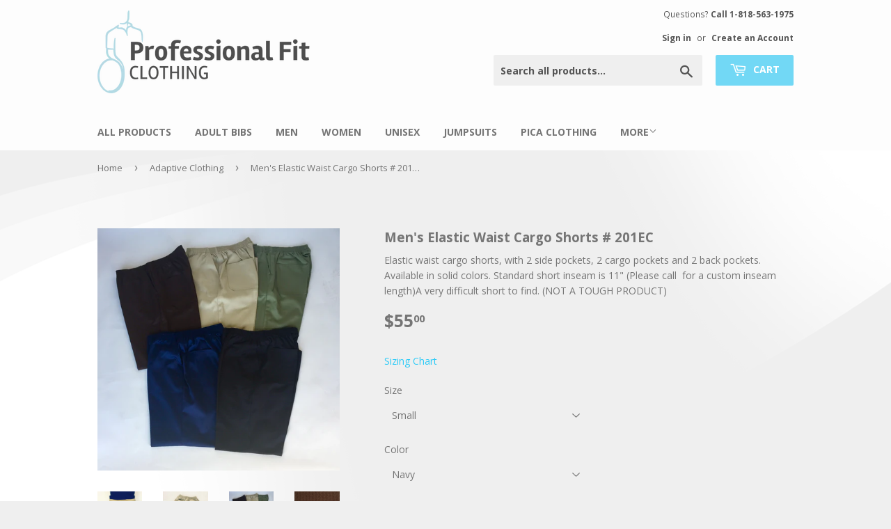

--- FILE ---
content_type: text/html; charset=utf-8
request_url: https://www.professionalfit.com/collections/adaptive-clothing/products/mens-elastic-waist-cargo-shorts
body_size: 17721
content:
<!doctype html>
<!--[if lt IE 7]><html class="no-js lt-ie9 lt-ie8 lt-ie7" lang="en"> <![endif]-->
<!--[if IE 7]><html class="no-js lt-ie9 lt-ie8" lang="en"> <![endif]-->
<!--[if IE 8]><html class="no-js lt-ie9" lang="en"> <![endif]-->
<!--[if IE 9 ]><html class="ie9 no-js"> <![endif]-->
<!--[if (gt IE 9)|!(IE)]><!--> <html class="no-touch no-js"> <!--<![endif]-->
<head>

  <!-- Basic page needs ================================================== -->
  <meta charset="utf-8">
  <meta http-equiv="X-UA-Compatible" content="IE=edge,chrome=1">

  

  <!-- Title and description ================================================== -->
  <title>
  Men&#39;s Elastic Waist Cargo Shorts # 201EC &ndash; Professional Fit Clothing
  </title>


  
    <meta name="description" content="Full elastic waist cargo shorts in solids with 2 pockets that comes just above the knee, availabe insolid colors">
  

  <!-- Product meta ================================================== -->
  
<meta property="og:site_name" content="Professional Fit Clothing">
<meta property="og:url" content="https://www.professionalfit.com/products/mens-elastic-waist-cargo-shorts">
<meta property="og:title" content="Men&#39;s Elastic Waist Cargo Shorts # 201EC">
<meta property="og:type" content="product">
<meta property="og:description" content="Full elastic waist cargo shorts in solids with 2 pockets that comes just above the knee, availabe insolid colors"><meta property="og:price:amount" content="55.00">
  <meta property="og:price:currency" content="USD"><meta property="og:image" content="http://www.professionalfit.com/cdn/shop/products/IMG_3138_1024x1024.JPG?v=1571439841"><meta property="og:image" content="http://www.professionalfit.com/cdn/shop/products/IMG_3137_1024x1024.JPG?v=1571439841"><meta property="og:image" content="http://www.professionalfit.com/cdn/shop/products/IMG_3055_37e71fc9-4d80-4cd8-aadd-f1872b5735ea_1024x1024.JPG?v=1571439841">
<meta property="og:image:secure_url" content="https://www.professionalfit.com/cdn/shop/products/IMG_3138_1024x1024.JPG?v=1571439841"><meta property="og:image:secure_url" content="https://www.professionalfit.com/cdn/shop/products/IMG_3137_1024x1024.JPG?v=1571439841"><meta property="og:image:secure_url" content="https://www.professionalfit.com/cdn/shop/products/IMG_3055_37e71fc9-4d80-4cd8-aadd-f1872b5735ea_1024x1024.JPG?v=1571439841">


  <meta name="twitter:site" content="@Nicebibs4U">


  <meta name="twitter:card" content="summary_large_image">
  <meta name="twitter:image" content="https://www.professionalfit.com/cdn/shop/products/IMG_3138_1024x1024.JPG?v=1571439841">
  <meta name="twitter:image:width" content="480">
  <meta name="twitter:image:height" content="480">

<meta name="twitter:title" content="Men&#39;s Elastic Waist Cargo Shorts # 201EC">
<meta name="twitter:description" content="Full elastic waist cargo shorts in solids with 2 pockets that comes just above the knee, availabe insolid colors">


  <!-- Helpers ================================================== -->
  <link rel="canonical" href="https://www.professionalfit.com/products/mens-elastic-waist-cargo-shorts">
  <meta name="viewport" content="width=device-width,initial-scale=1">

  <!-- CSS ================================================== -->
  <link href="//www.professionalfit.com/cdn/shop/t/2/assets/jquery.fancybox.min.css?v=19278034316635137701598983056" rel="stylesheet" type="text/css" media="all" />
  <link href="//www.professionalfit.com/cdn/shop/t/2/assets/theme.scss.css?v=79314288541688679411704809832" rel="stylesheet" type="text/css" media="all" />
  <link href="//www.professionalfit.com/cdn/shop/t/2/assets/custom.scss.css?v=6800895957847821321490908742" rel="stylesheet" type="text/css" media="all" />
  
  
  
  <link href="//fonts.googleapis.com/css?family=Open+Sans:400,700" rel="stylesheet" type="text/css" media="all" />


  


  



  <!-- Header hook for plugins ================================================== -->
  <script>window.performance && window.performance.mark && window.performance.mark('shopify.content_for_header.start');</script><meta id="shopify-digital-wallet" name="shopify-digital-wallet" content="/17837869/digital_wallets/dialog">
<meta name="shopify-checkout-api-token" content="1927f638b020340b14a70626ca5fa74a">
<meta id="in-context-paypal-metadata" data-shop-id="17837869" data-venmo-supported="true" data-environment="production" data-locale="en_US" data-paypal-v4="true" data-currency="USD">
<link rel="alternate" type="application/json+oembed" href="https://www.professionalfit.com/products/mens-elastic-waist-cargo-shorts.oembed">
<script async="async" src="/checkouts/internal/preloads.js?locale=en-US"></script>
<link rel="preconnect" href="https://shop.app" crossorigin="anonymous">
<script async="async" src="https://shop.app/checkouts/internal/preloads.js?locale=en-US&shop_id=17837869" crossorigin="anonymous"></script>
<script id="apple-pay-shop-capabilities" type="application/json">{"shopId":17837869,"countryCode":"US","currencyCode":"USD","merchantCapabilities":["supports3DS"],"merchantId":"gid:\/\/shopify\/Shop\/17837869","merchantName":"Professional Fit Clothing","requiredBillingContactFields":["postalAddress","email","phone"],"requiredShippingContactFields":["postalAddress","email","phone"],"shippingType":"shipping","supportedNetworks":["visa","masterCard","amex","discover","elo","jcb"],"total":{"type":"pending","label":"Professional Fit Clothing","amount":"1.00"},"shopifyPaymentsEnabled":true,"supportsSubscriptions":true}</script>
<script id="shopify-features" type="application/json">{"accessToken":"1927f638b020340b14a70626ca5fa74a","betas":["rich-media-storefront-analytics"],"domain":"www.professionalfit.com","predictiveSearch":true,"shopId":17837869,"locale":"en"}</script>
<script>var Shopify = Shopify || {};
Shopify.shop = "professional-fit-clothing.myshopify.com";
Shopify.locale = "en";
Shopify.currency = {"active":"USD","rate":"1.0"};
Shopify.country = "US";
Shopify.theme = {"name":"Professional Fit","id":134222721,"schema_name":"Supply","schema_version":"2.0.2","theme_store_id":679,"role":"main"};
Shopify.theme.handle = "null";
Shopify.theme.style = {"id":null,"handle":null};
Shopify.cdnHost = "www.professionalfit.com/cdn";
Shopify.routes = Shopify.routes || {};
Shopify.routes.root = "/";</script>
<script type="module">!function(o){(o.Shopify=o.Shopify||{}).modules=!0}(window);</script>
<script>!function(o){function n(){var o=[];function n(){o.push(Array.prototype.slice.apply(arguments))}return n.q=o,n}var t=o.Shopify=o.Shopify||{};t.loadFeatures=n(),t.autoloadFeatures=n()}(window);</script>
<script>
  window.ShopifyPay = window.ShopifyPay || {};
  window.ShopifyPay.apiHost = "shop.app\/pay";
  window.ShopifyPay.redirectState = null;
</script>
<script id="shop-js-analytics" type="application/json">{"pageType":"product"}</script>
<script defer="defer" async type="module" src="//www.professionalfit.com/cdn/shopifycloud/shop-js/modules/v2/client.init-shop-cart-sync_C5BV16lS.en.esm.js"></script>
<script defer="defer" async type="module" src="//www.professionalfit.com/cdn/shopifycloud/shop-js/modules/v2/chunk.common_CygWptCX.esm.js"></script>
<script type="module">
  await import("//www.professionalfit.com/cdn/shopifycloud/shop-js/modules/v2/client.init-shop-cart-sync_C5BV16lS.en.esm.js");
await import("//www.professionalfit.com/cdn/shopifycloud/shop-js/modules/v2/chunk.common_CygWptCX.esm.js");

  window.Shopify.SignInWithShop?.initShopCartSync?.({"fedCMEnabled":true,"windoidEnabled":true});

</script>
<script>
  window.Shopify = window.Shopify || {};
  if (!window.Shopify.featureAssets) window.Shopify.featureAssets = {};
  window.Shopify.featureAssets['shop-js'] = {"shop-cart-sync":["modules/v2/client.shop-cart-sync_ZFArdW7E.en.esm.js","modules/v2/chunk.common_CygWptCX.esm.js"],"init-fed-cm":["modules/v2/client.init-fed-cm_CmiC4vf6.en.esm.js","modules/v2/chunk.common_CygWptCX.esm.js"],"shop-button":["modules/v2/client.shop-button_tlx5R9nI.en.esm.js","modules/v2/chunk.common_CygWptCX.esm.js"],"shop-cash-offers":["modules/v2/client.shop-cash-offers_DOA2yAJr.en.esm.js","modules/v2/chunk.common_CygWptCX.esm.js","modules/v2/chunk.modal_D71HUcav.esm.js"],"init-windoid":["modules/v2/client.init-windoid_sURxWdc1.en.esm.js","modules/v2/chunk.common_CygWptCX.esm.js"],"shop-toast-manager":["modules/v2/client.shop-toast-manager_ClPi3nE9.en.esm.js","modules/v2/chunk.common_CygWptCX.esm.js"],"init-shop-email-lookup-coordinator":["modules/v2/client.init-shop-email-lookup-coordinator_B8hsDcYM.en.esm.js","modules/v2/chunk.common_CygWptCX.esm.js"],"init-shop-cart-sync":["modules/v2/client.init-shop-cart-sync_C5BV16lS.en.esm.js","modules/v2/chunk.common_CygWptCX.esm.js"],"avatar":["modules/v2/client.avatar_BTnouDA3.en.esm.js"],"pay-button":["modules/v2/client.pay-button_FdsNuTd3.en.esm.js","modules/v2/chunk.common_CygWptCX.esm.js"],"init-customer-accounts":["modules/v2/client.init-customer-accounts_DxDtT_ad.en.esm.js","modules/v2/client.shop-login-button_C5VAVYt1.en.esm.js","modules/v2/chunk.common_CygWptCX.esm.js","modules/v2/chunk.modal_D71HUcav.esm.js"],"init-shop-for-new-customer-accounts":["modules/v2/client.init-shop-for-new-customer-accounts_ChsxoAhi.en.esm.js","modules/v2/client.shop-login-button_C5VAVYt1.en.esm.js","modules/v2/chunk.common_CygWptCX.esm.js","modules/v2/chunk.modal_D71HUcav.esm.js"],"shop-login-button":["modules/v2/client.shop-login-button_C5VAVYt1.en.esm.js","modules/v2/chunk.common_CygWptCX.esm.js","modules/v2/chunk.modal_D71HUcav.esm.js"],"init-customer-accounts-sign-up":["modules/v2/client.init-customer-accounts-sign-up_CPSyQ0Tj.en.esm.js","modules/v2/client.shop-login-button_C5VAVYt1.en.esm.js","modules/v2/chunk.common_CygWptCX.esm.js","modules/v2/chunk.modal_D71HUcav.esm.js"],"shop-follow-button":["modules/v2/client.shop-follow-button_Cva4Ekp9.en.esm.js","modules/v2/chunk.common_CygWptCX.esm.js","modules/v2/chunk.modal_D71HUcav.esm.js"],"checkout-modal":["modules/v2/client.checkout-modal_BPM8l0SH.en.esm.js","modules/v2/chunk.common_CygWptCX.esm.js","modules/v2/chunk.modal_D71HUcav.esm.js"],"lead-capture":["modules/v2/client.lead-capture_Bi8yE_yS.en.esm.js","modules/v2/chunk.common_CygWptCX.esm.js","modules/v2/chunk.modal_D71HUcav.esm.js"],"shop-login":["modules/v2/client.shop-login_D6lNrXab.en.esm.js","modules/v2/chunk.common_CygWptCX.esm.js","modules/v2/chunk.modal_D71HUcav.esm.js"],"payment-terms":["modules/v2/client.payment-terms_CZxnsJam.en.esm.js","modules/v2/chunk.common_CygWptCX.esm.js","modules/v2/chunk.modal_D71HUcav.esm.js"]};
</script>
<script>(function() {
  var isLoaded = false;
  function asyncLoad() {
    if (isLoaded) return;
    isLoaded = true;
    var urls = ["https:\/\/js.smile.io\/v1\/smile-shopify.js?shop=professional-fit-clothing.myshopify.com"];
    for (var i = 0; i < urls.length; i++) {
      var s = document.createElement('script');
      s.type = 'text/javascript';
      s.async = true;
      s.src = urls[i];
      var x = document.getElementsByTagName('script')[0];
      x.parentNode.insertBefore(s, x);
    }
  };
  if(window.attachEvent) {
    window.attachEvent('onload', asyncLoad);
  } else {
    window.addEventListener('load', asyncLoad, false);
  }
})();</script>
<script id="__st">var __st={"a":17837869,"offset":-28800,"reqid":"4838785c-5395-4aec-83b2-a8ddcc2fb9da-1768731094","pageurl":"www.professionalfit.com\/collections\/adaptive-clothing\/products\/mens-elastic-waist-cargo-shorts","u":"b8137a24c45c","p":"product","rtyp":"product","rid":8904330561};</script>
<script>window.ShopifyPaypalV4VisibilityTracking = true;</script>
<script id="captcha-bootstrap">!function(){'use strict';const t='contact',e='account',n='new_comment',o=[[t,t],['blogs',n],['comments',n],[t,'customer']],c=[[e,'customer_login'],[e,'guest_login'],[e,'recover_customer_password'],[e,'create_customer']],r=t=>t.map((([t,e])=>`form[action*='/${t}']:not([data-nocaptcha='true']) input[name='form_type'][value='${e}']`)).join(','),a=t=>()=>t?[...document.querySelectorAll(t)].map((t=>t.form)):[];function s(){const t=[...o],e=r(t);return a(e)}const i='password',u='form_key',d=['recaptcha-v3-token','g-recaptcha-response','h-captcha-response',i],f=()=>{try{return window.sessionStorage}catch{return}},m='__shopify_v',_=t=>t.elements[u];function p(t,e,n=!1){try{const o=window.sessionStorage,c=JSON.parse(o.getItem(e)),{data:r}=function(t){const{data:e,action:n}=t;return t[m]||n?{data:e,action:n}:{data:t,action:n}}(c);for(const[e,n]of Object.entries(r))t.elements[e]&&(t.elements[e].value=n);n&&o.removeItem(e)}catch(o){console.error('form repopulation failed',{error:o})}}const l='form_type',E='cptcha';function T(t){t.dataset[E]=!0}const w=window,h=w.document,L='Shopify',v='ce_forms',y='captcha';let A=!1;((t,e)=>{const n=(g='f06e6c50-85a8-45c8-87d0-21a2b65856fe',I='https://cdn.shopify.com/shopifycloud/storefront-forms-hcaptcha/ce_storefront_forms_captcha_hcaptcha.v1.5.2.iife.js',D={infoText:'Protected by hCaptcha',privacyText:'Privacy',termsText:'Terms'},(t,e,n)=>{const o=w[L][v],c=o.bindForm;if(c)return c(t,g,e,D).then(n);var r;o.q.push([[t,g,e,D],n]),r=I,A||(h.body.append(Object.assign(h.createElement('script'),{id:'captcha-provider',async:!0,src:r})),A=!0)});var g,I,D;w[L]=w[L]||{},w[L][v]=w[L][v]||{},w[L][v].q=[],w[L][y]=w[L][y]||{},w[L][y].protect=function(t,e){n(t,void 0,e),T(t)},Object.freeze(w[L][y]),function(t,e,n,w,h,L){const[v,y,A,g]=function(t,e,n){const i=e?o:[],u=t?c:[],d=[...i,...u],f=r(d),m=r(i),_=r(d.filter((([t,e])=>n.includes(e))));return[a(f),a(m),a(_),s()]}(w,h,L),I=t=>{const e=t.target;return e instanceof HTMLFormElement?e:e&&e.form},D=t=>v().includes(t);t.addEventListener('submit',(t=>{const e=I(t);if(!e)return;const n=D(e)&&!e.dataset.hcaptchaBound&&!e.dataset.recaptchaBound,o=_(e),c=g().includes(e)&&(!o||!o.value);(n||c)&&t.preventDefault(),c&&!n&&(function(t){try{if(!f())return;!function(t){const e=f();if(!e)return;const n=_(t);if(!n)return;const o=n.value;o&&e.removeItem(o)}(t);const e=Array.from(Array(32),(()=>Math.random().toString(36)[2])).join('');!function(t,e){_(t)||t.append(Object.assign(document.createElement('input'),{type:'hidden',name:u})),t.elements[u].value=e}(t,e),function(t,e){const n=f();if(!n)return;const o=[...t.querySelectorAll(`input[type='${i}']`)].map((({name:t})=>t)),c=[...d,...o],r={};for(const[a,s]of new FormData(t).entries())c.includes(a)||(r[a]=s);n.setItem(e,JSON.stringify({[m]:1,action:t.action,data:r}))}(t,e)}catch(e){console.error('failed to persist form',e)}}(e),e.submit())}));const S=(t,e)=>{t&&!t.dataset[E]&&(n(t,e.some((e=>e===t))),T(t))};for(const o of['focusin','change'])t.addEventListener(o,(t=>{const e=I(t);D(e)&&S(e,y())}));const B=e.get('form_key'),M=e.get(l),P=B&&M;t.addEventListener('DOMContentLoaded',(()=>{const t=y();if(P)for(const e of t)e.elements[l].value===M&&p(e,B);[...new Set([...A(),...v().filter((t=>'true'===t.dataset.shopifyCaptcha))])].forEach((e=>S(e,t)))}))}(h,new URLSearchParams(w.location.search),n,t,e,['guest_login'])})(!0,!0)}();</script>
<script integrity="sha256-4kQ18oKyAcykRKYeNunJcIwy7WH5gtpwJnB7kiuLZ1E=" data-source-attribution="shopify.loadfeatures" defer="defer" src="//www.professionalfit.com/cdn/shopifycloud/storefront/assets/storefront/load_feature-a0a9edcb.js" crossorigin="anonymous"></script>
<script crossorigin="anonymous" defer="defer" src="//www.professionalfit.com/cdn/shopifycloud/storefront/assets/shopify_pay/storefront-65b4c6d7.js?v=20250812"></script>
<script data-source-attribution="shopify.dynamic_checkout.dynamic.init">var Shopify=Shopify||{};Shopify.PaymentButton=Shopify.PaymentButton||{isStorefrontPortableWallets:!0,init:function(){window.Shopify.PaymentButton.init=function(){};var t=document.createElement("script");t.src="https://www.professionalfit.com/cdn/shopifycloud/portable-wallets/latest/portable-wallets.en.js",t.type="module",document.head.appendChild(t)}};
</script>
<script data-source-attribution="shopify.dynamic_checkout.buyer_consent">
  function portableWalletsHideBuyerConsent(e){var t=document.getElementById("shopify-buyer-consent"),n=document.getElementById("shopify-subscription-policy-button");t&&n&&(t.classList.add("hidden"),t.setAttribute("aria-hidden","true"),n.removeEventListener("click",e))}function portableWalletsShowBuyerConsent(e){var t=document.getElementById("shopify-buyer-consent"),n=document.getElementById("shopify-subscription-policy-button");t&&n&&(t.classList.remove("hidden"),t.removeAttribute("aria-hidden"),n.addEventListener("click",e))}window.Shopify?.PaymentButton&&(window.Shopify.PaymentButton.hideBuyerConsent=portableWalletsHideBuyerConsent,window.Shopify.PaymentButton.showBuyerConsent=portableWalletsShowBuyerConsent);
</script>
<script data-source-attribution="shopify.dynamic_checkout.cart.bootstrap">document.addEventListener("DOMContentLoaded",(function(){function t(){return document.querySelector("shopify-accelerated-checkout-cart, shopify-accelerated-checkout")}if(t())Shopify.PaymentButton.init();else{new MutationObserver((function(e,n){t()&&(Shopify.PaymentButton.init(),n.disconnect())})).observe(document.body,{childList:!0,subtree:!0})}}));
</script>
<link id="shopify-accelerated-checkout-styles" rel="stylesheet" media="screen" href="https://www.professionalfit.com/cdn/shopifycloud/portable-wallets/latest/accelerated-checkout-backwards-compat.css" crossorigin="anonymous">
<style id="shopify-accelerated-checkout-cart">
        #shopify-buyer-consent {
  margin-top: 1em;
  display: inline-block;
  width: 100%;
}

#shopify-buyer-consent.hidden {
  display: none;
}

#shopify-subscription-policy-button {
  background: none;
  border: none;
  padding: 0;
  text-decoration: underline;
  font-size: inherit;
  cursor: pointer;
}

#shopify-subscription-policy-button::before {
  box-shadow: none;
}

      </style>

<script>window.performance && window.performance.mark && window.performance.mark('shopify.content_for_header.end');</script>

  

<!--[if lt IE 9]>
<script src="//cdnjs.cloudflare.com/ajax/libs/html5shiv/3.7.2/html5shiv.min.js" type="text/javascript"></script>
<script src="//www.professionalfit.com/cdn/shop/t/2/assets/respond.min.js?v=64" type="text/javascript"></script>
<link href="//www.professionalfit.com/cdn/shop/t/2/assets/respond-proxy.html" id="respond-proxy" rel="respond-proxy" />
<link href="//www.professionalfit.com/search?q=56c65d6fb8357be789070480e4f96578" id="respond-redirect" rel="respond-redirect" />
<script src="//www.professionalfit.com/search?q=56c65d6fb8357be789070480e4f96578" type="text/javascript"></script>
<![endif]-->
<!--[if (lte IE 9) ]><script src="//www.professionalfit.com/cdn/shop/t/2/assets/match-media.min.js?v=64" type="text/javascript"></script><![endif]-->


  
  

  <script src="//ajax.googleapis.com/ajax/libs/jquery/3.5.1/jquery.min.js" type="text/javascript"></script>


  <!--[if (gt IE 9)|!(IE)]><!--><script src="//www.professionalfit.com/cdn/shop/t/2/assets/vendor.js?v=77006336269012142731487105502" defer="defer"></script><!--<![endif]-->
  <!--[if lte IE 9]><script src="//www.professionalfit.com/cdn/shop/t/2/assets/theme.js?v=68053780519818172721495519377"></script><![endif]-->

  <!--[if (gt IE 9)|!(IE)]><!--><script src="//www.professionalfit.com/cdn/shop/t/2/assets/theme.js?v=68053780519818172721495519377" defer="defer"></script><!--<![endif]-->
  <!--[if lte IE 9]><script src="//www.professionalfit.com/cdn/shop/t/2/assets/theme.js?v=68053780519818172721495519377"></script><![endif]-->


<link href="https://monorail-edge.shopifysvc.com" rel="dns-prefetch">
<script>(function(){if ("sendBeacon" in navigator && "performance" in window) {try {var session_token_from_headers = performance.getEntriesByType('navigation')[0].serverTiming.find(x => x.name == '_s').description;} catch {var session_token_from_headers = undefined;}var session_cookie_matches = document.cookie.match(/_shopify_s=([^;]*)/);var session_token_from_cookie = session_cookie_matches && session_cookie_matches.length === 2 ? session_cookie_matches[1] : "";var session_token = session_token_from_headers || session_token_from_cookie || "";function handle_abandonment_event(e) {var entries = performance.getEntries().filter(function(entry) {return /monorail-edge.shopifysvc.com/.test(entry.name);});if (!window.abandonment_tracked && entries.length === 0) {window.abandonment_tracked = true;var currentMs = Date.now();var navigation_start = performance.timing.navigationStart;var payload = {shop_id: 17837869,url: window.location.href,navigation_start,duration: currentMs - navigation_start,session_token,page_type: "product"};window.navigator.sendBeacon("https://monorail-edge.shopifysvc.com/v1/produce", JSON.stringify({schema_id: "online_store_buyer_site_abandonment/1.1",payload: payload,metadata: {event_created_at_ms: currentMs,event_sent_at_ms: currentMs}}));}}window.addEventListener('pagehide', handle_abandonment_event);}}());</script>
<script id="web-pixels-manager-setup">(function e(e,d,r,n,o){if(void 0===o&&(o={}),!Boolean(null===(a=null===(i=window.Shopify)||void 0===i?void 0:i.analytics)||void 0===a?void 0:a.replayQueue)){var i,a;window.Shopify=window.Shopify||{};var t=window.Shopify;t.analytics=t.analytics||{};var s=t.analytics;s.replayQueue=[],s.publish=function(e,d,r){return s.replayQueue.push([e,d,r]),!0};try{self.performance.mark("wpm:start")}catch(e){}var l=function(){var e={modern:/Edge?\/(1{2}[4-9]|1[2-9]\d|[2-9]\d{2}|\d{4,})\.\d+(\.\d+|)|Firefox\/(1{2}[4-9]|1[2-9]\d|[2-9]\d{2}|\d{4,})\.\d+(\.\d+|)|Chrom(ium|e)\/(9{2}|\d{3,})\.\d+(\.\d+|)|(Maci|X1{2}).+ Version\/(15\.\d+|(1[6-9]|[2-9]\d|\d{3,})\.\d+)([,.]\d+|)( \(\w+\)|)( Mobile\/\w+|) Safari\/|Chrome.+OPR\/(9{2}|\d{3,})\.\d+\.\d+|(CPU[ +]OS|iPhone[ +]OS|CPU[ +]iPhone|CPU IPhone OS|CPU iPad OS)[ +]+(15[._]\d+|(1[6-9]|[2-9]\d|\d{3,})[._]\d+)([._]\d+|)|Android:?[ /-](13[3-9]|1[4-9]\d|[2-9]\d{2}|\d{4,})(\.\d+|)(\.\d+|)|Android.+Firefox\/(13[5-9]|1[4-9]\d|[2-9]\d{2}|\d{4,})\.\d+(\.\d+|)|Android.+Chrom(ium|e)\/(13[3-9]|1[4-9]\d|[2-9]\d{2}|\d{4,})\.\d+(\.\d+|)|SamsungBrowser\/([2-9]\d|\d{3,})\.\d+/,legacy:/Edge?\/(1[6-9]|[2-9]\d|\d{3,})\.\d+(\.\d+|)|Firefox\/(5[4-9]|[6-9]\d|\d{3,})\.\d+(\.\d+|)|Chrom(ium|e)\/(5[1-9]|[6-9]\d|\d{3,})\.\d+(\.\d+|)([\d.]+$|.*Safari\/(?![\d.]+ Edge\/[\d.]+$))|(Maci|X1{2}).+ Version\/(10\.\d+|(1[1-9]|[2-9]\d|\d{3,})\.\d+)([,.]\d+|)( \(\w+\)|)( Mobile\/\w+|) Safari\/|Chrome.+OPR\/(3[89]|[4-9]\d|\d{3,})\.\d+\.\d+|(CPU[ +]OS|iPhone[ +]OS|CPU[ +]iPhone|CPU IPhone OS|CPU iPad OS)[ +]+(10[._]\d+|(1[1-9]|[2-9]\d|\d{3,})[._]\d+)([._]\d+|)|Android:?[ /-](13[3-9]|1[4-9]\d|[2-9]\d{2}|\d{4,})(\.\d+|)(\.\d+|)|Mobile Safari.+OPR\/([89]\d|\d{3,})\.\d+\.\d+|Android.+Firefox\/(13[5-9]|1[4-9]\d|[2-9]\d{2}|\d{4,})\.\d+(\.\d+|)|Android.+Chrom(ium|e)\/(13[3-9]|1[4-9]\d|[2-9]\d{2}|\d{4,})\.\d+(\.\d+|)|Android.+(UC? ?Browser|UCWEB|U3)[ /]?(15\.([5-9]|\d{2,})|(1[6-9]|[2-9]\d|\d{3,})\.\d+)\.\d+|SamsungBrowser\/(5\.\d+|([6-9]|\d{2,})\.\d+)|Android.+MQ{2}Browser\/(14(\.(9|\d{2,})|)|(1[5-9]|[2-9]\d|\d{3,})(\.\d+|))(\.\d+|)|K[Aa][Ii]OS\/(3\.\d+|([4-9]|\d{2,})\.\d+)(\.\d+|)/},d=e.modern,r=e.legacy,n=navigator.userAgent;return n.match(d)?"modern":n.match(r)?"legacy":"unknown"}(),u="modern"===l?"modern":"legacy",c=(null!=n?n:{modern:"",legacy:""})[u],f=function(e){return[e.baseUrl,"/wpm","/b",e.hashVersion,"modern"===e.buildTarget?"m":"l",".js"].join("")}({baseUrl:d,hashVersion:r,buildTarget:u}),m=function(e){var d=e.version,r=e.bundleTarget,n=e.surface,o=e.pageUrl,i=e.monorailEndpoint;return{emit:function(e){var a=e.status,t=e.errorMsg,s=(new Date).getTime(),l=JSON.stringify({metadata:{event_sent_at_ms:s},events:[{schema_id:"web_pixels_manager_load/3.1",payload:{version:d,bundle_target:r,page_url:o,status:a,surface:n,error_msg:t},metadata:{event_created_at_ms:s}}]});if(!i)return console&&console.warn&&console.warn("[Web Pixels Manager] No Monorail endpoint provided, skipping logging."),!1;try{return self.navigator.sendBeacon.bind(self.navigator)(i,l)}catch(e){}var u=new XMLHttpRequest;try{return u.open("POST",i,!0),u.setRequestHeader("Content-Type","text/plain"),u.send(l),!0}catch(e){return console&&console.warn&&console.warn("[Web Pixels Manager] Got an unhandled error while logging to Monorail."),!1}}}}({version:r,bundleTarget:l,surface:e.surface,pageUrl:self.location.href,monorailEndpoint:e.monorailEndpoint});try{o.browserTarget=l,function(e){var d=e.src,r=e.async,n=void 0===r||r,o=e.onload,i=e.onerror,a=e.sri,t=e.scriptDataAttributes,s=void 0===t?{}:t,l=document.createElement("script"),u=document.querySelector("head"),c=document.querySelector("body");if(l.async=n,l.src=d,a&&(l.integrity=a,l.crossOrigin="anonymous"),s)for(var f in s)if(Object.prototype.hasOwnProperty.call(s,f))try{l.dataset[f]=s[f]}catch(e){}if(o&&l.addEventListener("load",o),i&&l.addEventListener("error",i),u)u.appendChild(l);else{if(!c)throw new Error("Did not find a head or body element to append the script");c.appendChild(l)}}({src:f,async:!0,onload:function(){if(!function(){var e,d;return Boolean(null===(d=null===(e=window.Shopify)||void 0===e?void 0:e.analytics)||void 0===d?void 0:d.initialized)}()){var d=window.webPixelsManager.init(e)||void 0;if(d){var r=window.Shopify.analytics;r.replayQueue.forEach((function(e){var r=e[0],n=e[1],o=e[2];d.publishCustomEvent(r,n,o)})),r.replayQueue=[],r.publish=d.publishCustomEvent,r.visitor=d.visitor,r.initialized=!0}}},onerror:function(){return m.emit({status:"failed",errorMsg:"".concat(f," has failed to load")})},sri:function(e){var d=/^sha384-[A-Za-z0-9+/=]+$/;return"string"==typeof e&&d.test(e)}(c)?c:"",scriptDataAttributes:o}),m.emit({status:"loading"})}catch(e){m.emit({status:"failed",errorMsg:(null==e?void 0:e.message)||"Unknown error"})}}})({shopId: 17837869,storefrontBaseUrl: "https://www.professionalfit.com",extensionsBaseUrl: "https://extensions.shopifycdn.com/cdn/shopifycloud/web-pixels-manager",monorailEndpoint: "https://monorail-edge.shopifysvc.com/unstable/produce_batch",surface: "storefront-renderer",enabledBetaFlags: ["2dca8a86"],webPixelsConfigList: [{"id":"157810999","eventPayloadVersion":"v1","runtimeContext":"LAX","scriptVersion":"1","type":"CUSTOM","privacyPurposes":["ANALYTICS"],"name":"Google Analytics tag (migrated)"},{"id":"shopify-app-pixel","configuration":"{}","eventPayloadVersion":"v1","runtimeContext":"STRICT","scriptVersion":"0450","apiClientId":"shopify-pixel","type":"APP","privacyPurposes":["ANALYTICS","MARKETING"]},{"id":"shopify-custom-pixel","eventPayloadVersion":"v1","runtimeContext":"LAX","scriptVersion":"0450","apiClientId":"shopify-pixel","type":"CUSTOM","privacyPurposes":["ANALYTICS","MARKETING"]}],isMerchantRequest: false,initData: {"shop":{"name":"Professional Fit Clothing","paymentSettings":{"currencyCode":"USD"},"myshopifyDomain":"professional-fit-clothing.myshopify.com","countryCode":"US","storefrontUrl":"https:\/\/www.professionalfit.com"},"customer":null,"cart":null,"checkout":null,"productVariants":[{"price":{"amount":55.0,"currencyCode":"USD"},"product":{"title":"Men's Elastic Waist Cargo Shorts # 201EC","vendor":"Professional Fit Clothing","id":"8904330561","untranslatedTitle":"Men's Elastic Waist Cargo Shorts # 201EC","url":"\/products\/mens-elastic-waist-cargo-shorts","type":"Men's Clothing"},"id":"31050964225","image":{"src":"\/\/www.professionalfit.com\/cdn\/shop\/products\/IMG_3055_37e71fc9-4d80-4cd8-aadd-f1872b5735ea.JPG?v=1571439841"},"sku":"201ecnavys","title":"Small \/ Navy \/ 65% cotton 35 % polyester","untranslatedTitle":"Small \/ Navy \/ 65% cotton 35 % polyester"},{"price":{"amount":55.0,"currencyCode":"USD"},"product":{"title":"Men's Elastic Waist Cargo Shorts # 201EC","vendor":"Professional Fit Clothing","id":"8904330561","untranslatedTitle":"Men's Elastic Waist Cargo Shorts # 201EC","url":"\/products\/mens-elastic-waist-cargo-shorts","type":"Men's Clothing"},"id":"31050964481","image":{"src":"\/\/www.professionalfit.com\/cdn\/shop\/products\/IMG_3138.JPG?v=1571439841"},"sku":"201ectans","title":"Small \/ Tan \/ 65% cotton 35 % polyester","untranslatedTitle":"Small \/ Tan \/ 65% cotton 35 % polyester"},{"price":{"amount":55.0,"currencyCode":"USD"},"product":{"title":"Men's Elastic Waist Cargo Shorts # 201EC","vendor":"Professional Fit Clothing","id":"8904330561","untranslatedTitle":"Men's Elastic Waist Cargo Shorts # 201EC","url":"\/products\/mens-elastic-waist-cargo-shorts","type":"Men's Clothing"},"id":"31050964609","image":{"src":"\/\/www.professionalfit.com\/cdn\/shop\/products\/brown_1_4e0fcaa8-b478-4d35-951c-43d0250172f3.jpg?v=1571439841"},"sku":"201ecbrs","title":"Small \/ Brown \/ 65% cotton 35 % polyester","untranslatedTitle":"Small \/ Brown \/ 65% cotton 35 % polyester"},{"price":{"amount":55.0,"currencyCode":"USD"},"product":{"title":"Men's Elastic Waist Cargo Shorts # 201EC","vendor":"Professional Fit Clothing","id":"8904330561","untranslatedTitle":"Men's Elastic Waist Cargo Shorts # 201EC","url":"\/products\/mens-elastic-waist-cargo-shorts","type":"Men's Clothing"},"id":"31050964737","image":{"src":"\/\/www.professionalfit.com\/cdn\/shop\/products\/green_1_c82cdae5-add0-425d-83ea-2a359f4bc724.jpg?v=1571439841"},"sku":"201ecbls","title":"Small \/ Black \/ 65% cotton 35 % polyester","untranslatedTitle":"Small \/ Black \/ 65% cotton 35 % polyester"},{"price":{"amount":55.0,"currencyCode":"USD"},"product":{"title":"Men's Elastic Waist Cargo Shorts # 201EC","vendor":"Professional Fit Clothing","id":"8904330561","untranslatedTitle":"Men's Elastic Waist Cargo Shorts # 201EC","url":"\/products\/mens-elastic-waist-cargo-shorts","type":"Men's Clothing"},"id":"31050964929","image":{"src":"\/\/www.professionalfit.com\/cdn\/shop\/products\/th_d3cb1e25-beaa-4d49-b412-f0fa75afff79.jpg?v=1571439841"},"sku":"201ecds","title":"Small \/ Denim \/ 65% cotton 35 % polyester","untranslatedTitle":"Small \/ Denim \/ 65% cotton 35 % polyester"},{"price":{"amount":55.0,"currencyCode":"USD"},"product":{"title":"Men's Elastic Waist Cargo Shorts # 201EC","vendor":"Professional Fit Clothing","id":"8904330561","untranslatedTitle":"Men's Elastic Waist Cargo Shorts # 201EC","url":"\/products\/mens-elastic-waist-cargo-shorts","type":"Men's Clothing"},"id":"31050965057","image":{"src":"\/\/www.professionalfit.com\/cdn\/shop\/products\/IMG_3055_37e71fc9-4d80-4cd8-aadd-f1872b5735ea.JPG?v=1571439841"},"sku":"201ecnavym","title":"Medium \/ Navy \/ 65% cotton 35 % polyester","untranslatedTitle":"Medium \/ Navy \/ 65% cotton 35 % polyester"},{"price":{"amount":55.0,"currencyCode":"USD"},"product":{"title":"Men's Elastic Waist Cargo Shorts # 201EC","vendor":"Professional Fit Clothing","id":"8904330561","untranslatedTitle":"Men's Elastic Waist Cargo Shorts # 201EC","url":"\/products\/mens-elastic-waist-cargo-shorts","type":"Men's Clothing"},"id":"31050965313","image":{"src":"\/\/www.professionalfit.com\/cdn\/shop\/products\/IMG_3138.JPG?v=1571439841"},"sku":"201ectanm","title":"Medium \/ Tan \/ 65% cotton 35 % polyester","untranslatedTitle":"Medium \/ Tan \/ 65% cotton 35 % polyester"},{"price":{"amount":55.0,"currencyCode":"USD"},"product":{"title":"Men's Elastic Waist Cargo Shorts # 201EC","vendor":"Professional Fit Clothing","id":"8904330561","untranslatedTitle":"Men's Elastic Waist Cargo Shorts # 201EC","url":"\/products\/mens-elastic-waist-cargo-shorts","type":"Men's Clothing"},"id":"31050965505","image":{"src":"\/\/www.professionalfit.com\/cdn\/shop\/products\/brown_1_4e0fcaa8-b478-4d35-951c-43d0250172f3.jpg?v=1571439841"},"sku":"201ecbrm","title":"Medium \/ Brown \/ 65% cotton 35 % polyester","untranslatedTitle":"Medium \/ Brown \/ 65% cotton 35 % polyester"},{"price":{"amount":55.0,"currencyCode":"USD"},"product":{"title":"Men's Elastic Waist Cargo Shorts # 201EC","vendor":"Professional Fit Clothing","id":"8904330561","untranslatedTitle":"Men's Elastic Waist Cargo Shorts # 201EC","url":"\/products\/mens-elastic-waist-cargo-shorts","type":"Men's Clothing"},"id":"31050965633","image":{"src":"\/\/www.professionalfit.com\/cdn\/shop\/products\/green_1_c82cdae5-add0-425d-83ea-2a359f4bc724.jpg?v=1571439841"},"sku":"201ecblm","title":"Medium \/ Black \/ 65% cotton 35 % polyester","untranslatedTitle":"Medium \/ Black \/ 65% cotton 35 % polyester"},{"price":{"amount":55.0,"currencyCode":"USD"},"product":{"title":"Men's Elastic Waist Cargo Shorts # 201EC","vendor":"Professional Fit Clothing","id":"8904330561","untranslatedTitle":"Men's Elastic Waist Cargo Shorts # 201EC","url":"\/products\/mens-elastic-waist-cargo-shorts","type":"Men's Clothing"},"id":"31050965825","image":{"src":"\/\/www.professionalfit.com\/cdn\/shop\/products\/th_d3cb1e25-beaa-4d49-b412-f0fa75afff79.jpg?v=1571439841"},"sku":"201ecdenm","title":"Medium \/ Denim \/ 65% cotton 35 % polyester","untranslatedTitle":"Medium \/ Denim \/ 65% cotton 35 % polyester"},{"price":{"amount":55.0,"currencyCode":"USD"},"product":{"title":"Men's Elastic Waist Cargo Shorts # 201EC","vendor":"Professional Fit Clothing","id":"8904330561","untranslatedTitle":"Men's Elastic Waist Cargo Shorts # 201EC","url":"\/products\/mens-elastic-waist-cargo-shorts","type":"Men's Clothing"},"id":"31050966081","image":{"src":"\/\/www.professionalfit.com\/cdn\/shop\/products\/IMG_3055_37e71fc9-4d80-4cd8-aadd-f1872b5735ea.JPG?v=1571439841"},"sku":"201ecnavyl","title":"Large \/ Navy \/ 65% cotton 35 % polyester","untranslatedTitle":"Large \/ Navy \/ 65% cotton 35 % polyester"},{"price":{"amount":55.0,"currencyCode":"USD"},"product":{"title":"Men's Elastic Waist Cargo Shorts # 201EC","vendor":"Professional Fit Clothing","id":"8904330561","untranslatedTitle":"Men's Elastic Waist Cargo Shorts # 201EC","url":"\/products\/mens-elastic-waist-cargo-shorts","type":"Men's Clothing"},"id":"31050966273","image":{"src":"\/\/www.professionalfit.com\/cdn\/shop\/products\/IMG_3138.JPG?v=1571439841"},"sku":"201ectanl","title":"Large \/ Tan \/ 65% cotton 35 % polyester","untranslatedTitle":"Large \/ Tan \/ 65% cotton 35 % polyester"},{"price":{"amount":55.0,"currencyCode":"USD"},"product":{"title":"Men's Elastic Waist Cargo Shorts # 201EC","vendor":"Professional Fit Clothing","id":"8904330561","untranslatedTitle":"Men's Elastic Waist Cargo Shorts # 201EC","url":"\/products\/mens-elastic-waist-cargo-shorts","type":"Men's Clothing"},"id":"31050966465","image":{"src":"\/\/www.professionalfit.com\/cdn\/shop\/products\/brown_1_4e0fcaa8-b478-4d35-951c-43d0250172f3.jpg?v=1571439841"},"sku":"201ecbrl","title":"Large \/ Brown \/ 65% cotton 35 % polyester","untranslatedTitle":"Large \/ Brown \/ 65% cotton 35 % polyester"},{"price":{"amount":55.0,"currencyCode":"USD"},"product":{"title":"Men's Elastic Waist Cargo Shorts # 201EC","vendor":"Professional Fit Clothing","id":"8904330561","untranslatedTitle":"Men's Elastic Waist Cargo Shorts # 201EC","url":"\/products\/mens-elastic-waist-cargo-shorts","type":"Men's Clothing"},"id":"31050966529","image":{"src":"\/\/www.professionalfit.com\/cdn\/shop\/products\/green_1_c82cdae5-add0-425d-83ea-2a359f4bc724.jpg?v=1571439841"},"sku":"201ecbll","title":"Large \/ Black \/ 65% cotton 35 % polyester","untranslatedTitle":"Large \/ Black \/ 65% cotton 35 % polyester"},{"price":{"amount":55.0,"currencyCode":"USD"},"product":{"title":"Men's Elastic Waist Cargo Shorts # 201EC","vendor":"Professional Fit Clothing","id":"8904330561","untranslatedTitle":"Men's Elastic Waist Cargo Shorts # 201EC","url":"\/products\/mens-elastic-waist-cargo-shorts","type":"Men's Clothing"},"id":"31050966657","image":{"src":"\/\/www.professionalfit.com\/cdn\/shop\/products\/th_d3cb1e25-beaa-4d49-b412-f0fa75afff79.jpg?v=1571439841"},"sku":"201ecdenl","title":"Large \/ Denim \/ 65% cotton 35 % polyester","untranslatedTitle":"Large \/ Denim \/ 65% cotton 35 % polyester"},{"price":{"amount":55.0,"currencyCode":"USD"},"product":{"title":"Men's Elastic Waist Cargo Shorts # 201EC","vendor":"Professional Fit Clothing","id":"8904330561","untranslatedTitle":"Men's Elastic Waist Cargo Shorts # 201EC","url":"\/products\/mens-elastic-waist-cargo-shorts","type":"Men's Clothing"},"id":"31050966785","image":{"src":"\/\/www.professionalfit.com\/cdn\/shop\/products\/IMG_3055_37e71fc9-4d80-4cd8-aadd-f1872b5735ea.JPG?v=1571439841"},"sku":"201ecnavyx","title":"XL \/ Navy \/ 65% cotton 35 % polyester","untranslatedTitle":"XL \/ Navy \/ 65% cotton 35 % polyester"},{"price":{"amount":55.0,"currencyCode":"USD"},"product":{"title":"Men's Elastic Waist Cargo Shorts # 201EC","vendor":"Professional Fit Clothing","id":"8904330561","untranslatedTitle":"Men's Elastic Waist Cargo Shorts # 201EC","url":"\/products\/mens-elastic-waist-cargo-shorts","type":"Men's Clothing"},"id":"31050966977","image":{"src":"\/\/www.professionalfit.com\/cdn\/shop\/products\/IMG_3138.JPG?v=1571439841"},"sku":"201ectanx","title":"XL \/ Tan \/ 65% cotton 35 % polyester","untranslatedTitle":"XL \/ Tan \/ 65% cotton 35 % polyester"},{"price":{"amount":55.0,"currencyCode":"USD"},"product":{"title":"Men's Elastic Waist Cargo Shorts # 201EC","vendor":"Professional Fit Clothing","id":"8904330561","untranslatedTitle":"Men's Elastic Waist Cargo Shorts # 201EC","url":"\/products\/mens-elastic-waist-cargo-shorts","type":"Men's Clothing"},"id":"31050967169","image":{"src":"\/\/www.professionalfit.com\/cdn\/shop\/products\/brown_1_4e0fcaa8-b478-4d35-951c-43d0250172f3.jpg?v=1571439841"},"sku":"201ecbrx","title":"XL \/ Brown \/ 65% cotton 35 % polyester","untranslatedTitle":"XL \/ Brown \/ 65% cotton 35 % polyester"},{"price":{"amount":55.0,"currencyCode":"USD"},"product":{"title":"Men's Elastic Waist Cargo Shorts # 201EC","vendor":"Professional Fit Clothing","id":"8904330561","untranslatedTitle":"Men's Elastic Waist Cargo Shorts # 201EC","url":"\/products\/mens-elastic-waist-cargo-shorts","type":"Men's Clothing"},"id":"31050967361","image":{"src":"\/\/www.professionalfit.com\/cdn\/shop\/products\/green_1_c82cdae5-add0-425d-83ea-2a359f4bc724.jpg?v=1571439841"},"sku":"201ecblx","title":"XL \/ Black \/ 65% cotton 35 % polyester","untranslatedTitle":"XL \/ Black \/ 65% cotton 35 % polyester"},{"price":{"amount":55.0,"currencyCode":"USD"},"product":{"title":"Men's Elastic Waist Cargo Shorts # 201EC","vendor":"Professional Fit Clothing","id":"8904330561","untranslatedTitle":"Men's Elastic Waist Cargo Shorts # 201EC","url":"\/products\/mens-elastic-waist-cargo-shorts","type":"Men's Clothing"},"id":"31050967617","image":{"src":"\/\/www.professionalfit.com\/cdn\/shop\/products\/th_d3cb1e25-beaa-4d49-b412-f0fa75afff79.jpg?v=1571439841"},"sku":"201ecdenx","title":"XL \/ Denim \/ 65% cotton 35 % polyester","untranslatedTitle":"XL \/ Denim \/ 65% cotton 35 % polyester"}],"purchasingCompany":null},},"https://www.professionalfit.com/cdn","fcfee988w5aeb613cpc8e4bc33m6693e112",{"modern":"","legacy":""},{"shopId":"17837869","storefrontBaseUrl":"https:\/\/www.professionalfit.com","extensionBaseUrl":"https:\/\/extensions.shopifycdn.com\/cdn\/shopifycloud\/web-pixels-manager","surface":"storefront-renderer","enabledBetaFlags":"[\"2dca8a86\"]","isMerchantRequest":"false","hashVersion":"fcfee988w5aeb613cpc8e4bc33m6693e112","publish":"custom","events":"[[\"page_viewed\",{}],[\"product_viewed\",{\"productVariant\":{\"price\":{\"amount\":55.0,\"currencyCode\":\"USD\"},\"product\":{\"title\":\"Men's Elastic Waist Cargo Shorts # 201EC\",\"vendor\":\"Professional Fit Clothing\",\"id\":\"8904330561\",\"untranslatedTitle\":\"Men's Elastic Waist Cargo Shorts # 201EC\",\"url\":\"\/products\/mens-elastic-waist-cargo-shorts\",\"type\":\"Men's Clothing\"},\"id\":\"31050964225\",\"image\":{\"src\":\"\/\/www.professionalfit.com\/cdn\/shop\/products\/IMG_3055_37e71fc9-4d80-4cd8-aadd-f1872b5735ea.JPG?v=1571439841\"},\"sku\":\"201ecnavys\",\"title\":\"Small \/ Navy \/ 65% cotton 35 % polyester\",\"untranslatedTitle\":\"Small \/ Navy \/ 65% cotton 35 % polyester\"}}]]"});</script><script>
  window.ShopifyAnalytics = window.ShopifyAnalytics || {};
  window.ShopifyAnalytics.meta = window.ShopifyAnalytics.meta || {};
  window.ShopifyAnalytics.meta.currency = 'USD';
  var meta = {"product":{"id":8904330561,"gid":"gid:\/\/shopify\/Product\/8904330561","vendor":"Professional Fit Clothing","type":"Men's Clothing","handle":"mens-elastic-waist-cargo-shorts","variants":[{"id":31050964225,"price":5500,"name":"Men's Elastic Waist Cargo Shorts # 201EC - Small \/ Navy \/ 65% cotton 35 % polyester","public_title":"Small \/ Navy \/ 65% cotton 35 % polyester","sku":"201ecnavys"},{"id":31050964481,"price":5500,"name":"Men's Elastic Waist Cargo Shorts # 201EC - Small \/ Tan \/ 65% cotton 35 % polyester","public_title":"Small \/ Tan \/ 65% cotton 35 % polyester","sku":"201ectans"},{"id":31050964609,"price":5500,"name":"Men's Elastic Waist Cargo Shorts # 201EC - Small \/ Brown \/ 65% cotton 35 % polyester","public_title":"Small \/ Brown \/ 65% cotton 35 % polyester","sku":"201ecbrs"},{"id":31050964737,"price":5500,"name":"Men's Elastic Waist Cargo Shorts # 201EC - Small \/ Black \/ 65% cotton 35 % polyester","public_title":"Small \/ Black \/ 65% cotton 35 % polyester","sku":"201ecbls"},{"id":31050964929,"price":5500,"name":"Men's Elastic Waist Cargo Shorts # 201EC - Small \/ Denim \/ 65% cotton 35 % polyester","public_title":"Small \/ Denim \/ 65% cotton 35 % polyester","sku":"201ecds"},{"id":31050965057,"price":5500,"name":"Men's Elastic Waist Cargo Shorts # 201EC - Medium \/ Navy \/ 65% cotton 35 % polyester","public_title":"Medium \/ Navy \/ 65% cotton 35 % polyester","sku":"201ecnavym"},{"id":31050965313,"price":5500,"name":"Men's Elastic Waist Cargo Shorts # 201EC - Medium \/ Tan \/ 65% cotton 35 % polyester","public_title":"Medium \/ Tan \/ 65% cotton 35 % polyester","sku":"201ectanm"},{"id":31050965505,"price":5500,"name":"Men's Elastic Waist Cargo Shorts # 201EC - Medium \/ Brown \/ 65% cotton 35 % polyester","public_title":"Medium \/ Brown \/ 65% cotton 35 % polyester","sku":"201ecbrm"},{"id":31050965633,"price":5500,"name":"Men's Elastic Waist Cargo Shorts # 201EC - Medium \/ Black \/ 65% cotton 35 % polyester","public_title":"Medium \/ Black \/ 65% cotton 35 % polyester","sku":"201ecblm"},{"id":31050965825,"price":5500,"name":"Men's Elastic Waist Cargo Shorts # 201EC - Medium \/ Denim \/ 65% cotton 35 % polyester","public_title":"Medium \/ Denim \/ 65% cotton 35 % polyester","sku":"201ecdenm"},{"id":31050966081,"price":5500,"name":"Men's Elastic Waist Cargo Shorts # 201EC - Large \/ Navy \/ 65% cotton 35 % polyester","public_title":"Large \/ Navy \/ 65% cotton 35 % polyester","sku":"201ecnavyl"},{"id":31050966273,"price":5500,"name":"Men's Elastic Waist Cargo Shorts # 201EC - Large \/ Tan \/ 65% cotton 35 % polyester","public_title":"Large \/ Tan \/ 65% cotton 35 % polyester","sku":"201ectanl"},{"id":31050966465,"price":5500,"name":"Men's Elastic Waist Cargo Shorts # 201EC - Large \/ Brown \/ 65% cotton 35 % polyester","public_title":"Large \/ Brown \/ 65% cotton 35 % polyester","sku":"201ecbrl"},{"id":31050966529,"price":5500,"name":"Men's Elastic Waist Cargo Shorts # 201EC - Large \/ Black \/ 65% cotton 35 % polyester","public_title":"Large \/ Black \/ 65% cotton 35 % polyester","sku":"201ecbll"},{"id":31050966657,"price":5500,"name":"Men's Elastic Waist Cargo Shorts # 201EC - Large \/ Denim \/ 65% cotton 35 % polyester","public_title":"Large \/ Denim \/ 65% cotton 35 % polyester","sku":"201ecdenl"},{"id":31050966785,"price":5500,"name":"Men's Elastic Waist Cargo Shorts # 201EC - XL \/ Navy \/ 65% cotton 35 % polyester","public_title":"XL \/ Navy \/ 65% cotton 35 % polyester","sku":"201ecnavyx"},{"id":31050966977,"price":5500,"name":"Men's Elastic Waist Cargo Shorts # 201EC - XL \/ Tan \/ 65% cotton 35 % polyester","public_title":"XL \/ Tan \/ 65% cotton 35 % polyester","sku":"201ectanx"},{"id":31050967169,"price":5500,"name":"Men's Elastic Waist Cargo Shorts # 201EC - XL \/ Brown \/ 65% cotton 35 % polyester","public_title":"XL \/ Brown \/ 65% cotton 35 % polyester","sku":"201ecbrx"},{"id":31050967361,"price":5500,"name":"Men's Elastic Waist Cargo Shorts # 201EC - XL \/ Black \/ 65% cotton 35 % polyester","public_title":"XL \/ Black \/ 65% cotton 35 % polyester","sku":"201ecblx"},{"id":31050967617,"price":5500,"name":"Men's Elastic Waist Cargo Shorts # 201EC - XL \/ Denim \/ 65% cotton 35 % polyester","public_title":"XL \/ Denim \/ 65% cotton 35 % polyester","sku":"201ecdenx"}],"remote":false},"page":{"pageType":"product","resourceType":"product","resourceId":8904330561,"requestId":"4838785c-5395-4aec-83b2-a8ddcc2fb9da-1768731094"}};
  for (var attr in meta) {
    window.ShopifyAnalytics.meta[attr] = meta[attr];
  }
</script>
<script class="analytics">
  (function () {
    var customDocumentWrite = function(content) {
      var jquery = null;

      if (window.jQuery) {
        jquery = window.jQuery;
      } else if (window.Checkout && window.Checkout.$) {
        jquery = window.Checkout.$;
      }

      if (jquery) {
        jquery('body').append(content);
      }
    };

    var hasLoggedConversion = function(token) {
      if (token) {
        return document.cookie.indexOf('loggedConversion=' + token) !== -1;
      }
      return false;
    }

    var setCookieIfConversion = function(token) {
      if (token) {
        var twoMonthsFromNow = new Date(Date.now());
        twoMonthsFromNow.setMonth(twoMonthsFromNow.getMonth() + 2);

        document.cookie = 'loggedConversion=' + token + '; expires=' + twoMonthsFromNow;
      }
    }

    var trekkie = window.ShopifyAnalytics.lib = window.trekkie = window.trekkie || [];
    if (trekkie.integrations) {
      return;
    }
    trekkie.methods = [
      'identify',
      'page',
      'ready',
      'track',
      'trackForm',
      'trackLink'
    ];
    trekkie.factory = function(method) {
      return function() {
        var args = Array.prototype.slice.call(arguments);
        args.unshift(method);
        trekkie.push(args);
        return trekkie;
      };
    };
    for (var i = 0; i < trekkie.methods.length; i++) {
      var key = trekkie.methods[i];
      trekkie[key] = trekkie.factory(key);
    }
    trekkie.load = function(config) {
      trekkie.config = config || {};
      trekkie.config.initialDocumentCookie = document.cookie;
      var first = document.getElementsByTagName('script')[0];
      var script = document.createElement('script');
      script.type = 'text/javascript';
      script.onerror = function(e) {
        var scriptFallback = document.createElement('script');
        scriptFallback.type = 'text/javascript';
        scriptFallback.onerror = function(error) {
                var Monorail = {
      produce: function produce(monorailDomain, schemaId, payload) {
        var currentMs = new Date().getTime();
        var event = {
          schema_id: schemaId,
          payload: payload,
          metadata: {
            event_created_at_ms: currentMs,
            event_sent_at_ms: currentMs
          }
        };
        return Monorail.sendRequest("https://" + monorailDomain + "/v1/produce", JSON.stringify(event));
      },
      sendRequest: function sendRequest(endpointUrl, payload) {
        // Try the sendBeacon API
        if (window && window.navigator && typeof window.navigator.sendBeacon === 'function' && typeof window.Blob === 'function' && !Monorail.isIos12()) {
          var blobData = new window.Blob([payload], {
            type: 'text/plain'
          });

          if (window.navigator.sendBeacon(endpointUrl, blobData)) {
            return true;
          } // sendBeacon was not successful

        } // XHR beacon

        var xhr = new XMLHttpRequest();

        try {
          xhr.open('POST', endpointUrl);
          xhr.setRequestHeader('Content-Type', 'text/plain');
          xhr.send(payload);
        } catch (e) {
          console.log(e);
        }

        return false;
      },
      isIos12: function isIos12() {
        return window.navigator.userAgent.lastIndexOf('iPhone; CPU iPhone OS 12_') !== -1 || window.navigator.userAgent.lastIndexOf('iPad; CPU OS 12_') !== -1;
      }
    };
    Monorail.produce('monorail-edge.shopifysvc.com',
      'trekkie_storefront_load_errors/1.1',
      {shop_id: 17837869,
      theme_id: 134222721,
      app_name: "storefront",
      context_url: window.location.href,
      source_url: "//www.professionalfit.com/cdn/s/trekkie.storefront.cd680fe47e6c39ca5d5df5f0a32d569bc48c0f27.min.js"});

        };
        scriptFallback.async = true;
        scriptFallback.src = '//www.professionalfit.com/cdn/s/trekkie.storefront.cd680fe47e6c39ca5d5df5f0a32d569bc48c0f27.min.js';
        first.parentNode.insertBefore(scriptFallback, first);
      };
      script.async = true;
      script.src = '//www.professionalfit.com/cdn/s/trekkie.storefront.cd680fe47e6c39ca5d5df5f0a32d569bc48c0f27.min.js';
      first.parentNode.insertBefore(script, first);
    };
    trekkie.load(
      {"Trekkie":{"appName":"storefront","development":false,"defaultAttributes":{"shopId":17837869,"isMerchantRequest":null,"themeId":134222721,"themeCityHash":"1323838260641437211","contentLanguage":"en","currency":"USD","eventMetadataId":"2bdba984-ca4b-409f-bb41-d5dedafda09f"},"isServerSideCookieWritingEnabled":true,"monorailRegion":"shop_domain","enabledBetaFlags":["65f19447"]},"Session Attribution":{},"S2S":{"facebookCapiEnabled":false,"source":"trekkie-storefront-renderer","apiClientId":580111}}
    );

    var loaded = false;
    trekkie.ready(function() {
      if (loaded) return;
      loaded = true;

      window.ShopifyAnalytics.lib = window.trekkie;

      var originalDocumentWrite = document.write;
      document.write = customDocumentWrite;
      try { window.ShopifyAnalytics.merchantGoogleAnalytics.call(this); } catch(error) {};
      document.write = originalDocumentWrite;

      window.ShopifyAnalytics.lib.page(null,{"pageType":"product","resourceType":"product","resourceId":8904330561,"requestId":"4838785c-5395-4aec-83b2-a8ddcc2fb9da-1768731094","shopifyEmitted":true});

      var match = window.location.pathname.match(/checkouts\/(.+)\/(thank_you|post_purchase)/)
      var token = match? match[1]: undefined;
      if (!hasLoggedConversion(token)) {
        setCookieIfConversion(token);
        window.ShopifyAnalytics.lib.track("Viewed Product",{"currency":"USD","variantId":31050964225,"productId":8904330561,"productGid":"gid:\/\/shopify\/Product\/8904330561","name":"Men's Elastic Waist Cargo Shorts # 201EC - Small \/ Navy \/ 65% cotton 35 % polyester","price":"55.00","sku":"201ecnavys","brand":"Professional Fit Clothing","variant":"Small \/ Navy \/ 65% cotton 35 % polyester","category":"Men's Clothing","nonInteraction":true,"remote":false},undefined,undefined,{"shopifyEmitted":true});
      window.ShopifyAnalytics.lib.track("monorail:\/\/trekkie_storefront_viewed_product\/1.1",{"currency":"USD","variantId":31050964225,"productId":8904330561,"productGid":"gid:\/\/shopify\/Product\/8904330561","name":"Men's Elastic Waist Cargo Shorts # 201EC - Small \/ Navy \/ 65% cotton 35 % polyester","price":"55.00","sku":"201ecnavys","brand":"Professional Fit Clothing","variant":"Small \/ Navy \/ 65% cotton 35 % polyester","category":"Men's Clothing","nonInteraction":true,"remote":false,"referer":"https:\/\/www.professionalfit.com\/collections\/adaptive-clothing\/products\/mens-elastic-waist-cargo-shorts"});
      }
    });


        var eventsListenerScript = document.createElement('script');
        eventsListenerScript.async = true;
        eventsListenerScript.src = "//www.professionalfit.com/cdn/shopifycloud/storefront/assets/shop_events_listener-3da45d37.js";
        document.getElementsByTagName('head')[0].appendChild(eventsListenerScript);

})();</script>
  <script>
  if (!window.ga || (window.ga && typeof window.ga !== 'function')) {
    window.ga = function ga() {
      (window.ga.q = window.ga.q || []).push(arguments);
      if (window.Shopify && window.Shopify.analytics && typeof window.Shopify.analytics.publish === 'function') {
        window.Shopify.analytics.publish("ga_stub_called", {}, {sendTo: "google_osp_migration"});
      }
      console.error("Shopify's Google Analytics stub called with:", Array.from(arguments), "\nSee https://help.shopify.com/manual/promoting-marketing/pixels/pixel-migration#google for more information.");
    };
    if (window.Shopify && window.Shopify.analytics && typeof window.Shopify.analytics.publish === 'function') {
      window.Shopify.analytics.publish("ga_stub_initialized", {}, {sendTo: "google_osp_migration"});
    }
  }
</script>
<script
  defer
  src="https://www.professionalfit.com/cdn/shopifycloud/perf-kit/shopify-perf-kit-3.0.4.min.js"
  data-application="storefront-renderer"
  data-shop-id="17837869"
  data-render-region="gcp-us-central1"
  data-page-type="product"
  data-theme-instance-id="134222721"
  data-theme-name="Supply"
  data-theme-version="2.0.2"
  data-monorail-region="shop_domain"
  data-resource-timing-sampling-rate="10"
  data-shs="true"
  data-shs-beacon="true"
  data-shs-export-with-fetch="true"
  data-shs-logs-sample-rate="1"
  data-shs-beacon-endpoint="https://www.professionalfit.com/api/collect"
></script>
</head>

<body id="men-39-s-elastic-waist-cargo-shorts-201ec" class="template-product" >

  <div id="shopify-section-header" class="shopify-section header-section"><header class="site-header" role="banner" data-section-id="header" data-section-type="header-section">
  <div class="wrapper">

    <div class="grid--full">
      <div class="grid-item large--one-half">
        
          <div class="h1 header-logo" itemscope itemtype="http://schema.org/Organization">
        
          
          
            <a href="/" itemprop="url">
              <img src="//www.professionalfit.com/cdn/shop/files/logo_55e0be1c-9e52-4e15-aa15-812ece4fde1e_305x.png?v=1613162566"
                   srcset="//www.professionalfit.com/cdn/shop/files/logo_55e0be1c-9e52-4e15-aa15-812ece4fde1e_305x.png?v=1613162566 1x, //www.professionalfit.com/cdn/shop/files/logo_55e0be1c-9e52-4e15-aa15-812ece4fde1e_305x@2x.png?v=1613162566 2x"
                   alt="Professional Fit Clothing"
                   itemprop="logo">
            </a>
          
        
          </div>
        
      </div>

      <div class="grid-item large--one-half text-center large--text-right">
        
          <div class="site-header--text-links">
            
              <div class="rte">
                <p>Questions? <strong>Call </strong><a href="tel:1-800-422-2348"><strong>1-818-563-1975</strong></a></p>
            </div>
            

            
              <span class="site-header--meta-links medium-down--hide">
                
                  <a href="/account/login" id="customer_login_link">Sign in</a>
                  <span class="site-header--spacer">or</span>
                  <a href="/account/register" id="customer_register_link">Create an Account</a>
                
              </span>
            
          </div>

          <br class="medium-down--hide">
        

        <form action="/search" method="get" class="search-bar" role="search">
  <input type="hidden" name="type" value="product">

  <input type="search" name="q" value="" placeholder="Search all products..." aria-label="Search all products...">
  <button type="submit" class="search-bar--submit icon-fallback-text">
    <span class="icon icon-search" aria-hidden="true"></span>
    <span class="fallback-text">Search</span>
  </button>
</form>


        <a href="/cart" class="header-cart-btn cart-toggle">
          <span class="icon icon-cart"></span>
          Cart <span class="cart-count cart-badge--desktop hidden-count">0</span>
        </a>
      </div>
    </div>

  </div>
</header>

<nav class="nav-bar" role="navigation">
  <div class="wrapper">
    <form action="/search" method="get" class="search-bar" role="search">
  <input type="hidden" name="type" value="product">

  <input type="search" name="q" value="" placeholder="Search all products..." aria-label="Search all products...">
  <button type="submit" class="search-bar--submit icon-fallback-text">
    <span class="icon icon-search" aria-hidden="true"></span>
    <span class="fallback-text">Search</span>
  </button>
</form>

    <ul class="site-nav" id="accessibleNav">
  
  <li class="large--hide">
    <a href="/">Home</a>
  </li>
  
  
    
    
      <li >
        <a href="/collections/all">All Products</a>
      </li>
    
  
    
    
      <li >
        <a href="/collections/adult-bibs">Adult Bibs</a>
      </li>
    
  
    
    
      <li >
        <a href="/collections/men">Men</a>
      </li>
    
  
    
    
      <li >
        <a href="/collections/women">Women</a>
      </li>
    
  
    
    
      <li >
        <a href="/collections/unisex">Unisex</a>
      </li>
    
  
    
    
      <li >
        <a href="/collections/jumpsuits">Jumpsuits</a>
      </li>
    
  
    
    
      <li >
        <a href="/collections/pica">Pica Clothing</a>
      </li>
    
  
    
    
      <li >
        <a href="/pages/custom-alterations">Custom Alterations</a>
      </li>
    
  

  
    
      <li class="customer-navlink large--hide"><a href="/account/login" id="customer_login_link">Sign in</a></li>
      <li class="customer-navlink large--hide"><a href="/account/register" id="customer_register_link">Create an Account</a></li>
    
  
</ul>

  </div>
</nav>

<div id="mobileNavBar">
  <div class="display-table-cell">
    <a class="menu-toggle mobileNavBar-link"><span class="icon icon-hamburger"></span>Menu</a>
  </div>
  <div class="display-table-cell">
    <a href="/cart" class="cart-toggle mobileNavBar-link">
      <span class="icon icon-cart"></span>
      Cart <span class="cart-count hidden-count">0</span>
    </a>
  </div>
</div>


</div>

  <main class="wrapper main-content" role="main">

    

<div id="shopify-section-product-template" class="shopify-section product-template-section"><div id="ProductSection" data-section-id="product-template" data-section-type="product-template" data-zoom-toggle="zoom-in" data-zoom-enabled="false" data-related-enabled="" data-social-sharing="" data-show-compare-at-price="false" data-stock="false" data-incoming-transfer="false">





<nav class="breadcrumb" role="navigation" aria-label="breadcrumbs">
  <a href="/" title="Back to the frontpage">Home</a>

  

    
      <span class="divider" aria-hidden="true">&rsaquo;</span>
      
        
        <a href="/collections/adaptive-clothing" title="">Adaptive Clothing</a>
      
    
    <span class="divider" aria-hidden="true">&rsaquo;</span>
    <span class="breadcrumb--truncate">Men's Elastic Waist Cargo Shorts # 201EC</span>

  
</nav>



<div class="grid" itemscope itemtype="http://schema.org/Product">
  <meta itemprop="url" content="https://www.professionalfit.com/products/mens-elastic-waist-cargo-shorts">
  <meta itemprop="image" content="//www.professionalfit.com/cdn/shop/products/IMG_3138_grande.JPG?v=1571439841">

  <div class="grid-item large--two-fifths">
    <div class="grid">
      <div class="grid-item large--eleven-twelfths text-center">
        <div class="product-photo-container" id="productPhoto">
          
          <img id="productPhotoImg" src="//www.professionalfit.com/cdn/shop/products/IMG_3055_37e71fc9-4d80-4cd8-aadd-f1872b5735ea_large.JPG?v=1571439841" alt="Men&#39;s Elastic Waist Cargo Shorts # 201EC" >
        </div>
        
          <ul class="product-photo-thumbs grid-uniform" id="productThumbs-product-template">

            
              <li class="grid-item medium-down--one-quarter large--one-quarter">
                <a href="//www.professionalfit.com/cdn/shop/products/IMG_3138_large.JPG?v=1571439841" class="product-photo-thumb product-photo-thumb-product-template" data-image-id="21374942913">
                  <img src="//www.professionalfit.com/cdn/shop/products/IMG_3138_compact.JPG?v=1571439841" alt="Men&#39;s Elastic Waist Cargo Shorts # 201EC">
                </a>
              </li>
            
              <li class="grid-item medium-down--one-quarter large--one-quarter">
                <a href="//www.professionalfit.com/cdn/shop/products/IMG_3137_large.JPG?v=1571439841" class="product-photo-thumb product-photo-thumb-product-template" data-image-id="21377322689">
                  <img src="//www.professionalfit.com/cdn/shop/products/IMG_3137_compact.JPG?v=1571439841" alt="Men&#39;s Elastic Waist Cargo Shorts # 201EC">
                </a>
              </li>
            
              <li class="grid-item medium-down--one-quarter large--one-quarter">
                <a href="//www.professionalfit.com/cdn/shop/products/IMG_3055_37e71fc9-4d80-4cd8-aadd-f1872b5735ea_large.JPG?v=1571439841" class="product-photo-thumb product-photo-thumb-product-template" data-image-id="21374949633">
                  <img src="//www.professionalfit.com/cdn/shop/products/IMG_3055_37e71fc9-4d80-4cd8-aadd-f1872b5735ea_compact.JPG?v=1571439841" alt="Men&#39;s Elastic Waist Cargo Shorts # 201EC">
                </a>
              </li>
            
              <li class="grid-item medium-down--one-quarter large--one-quarter">
                <a href="//www.professionalfit.com/cdn/shop/products/brown_1_4e0fcaa8-b478-4d35-951c-43d0250172f3_large.jpg?v=1571439841" class="product-photo-thumb product-photo-thumb-product-template" data-image-id="21271769409">
                  <img src="//www.professionalfit.com/cdn/shop/products/brown_1_4e0fcaa8-b478-4d35-951c-43d0250172f3_compact.jpg?v=1571439841" alt="Men&#39;s Elastic Waist Cargo Shorts # 201EC">
                </a>
              </li>
            
              <li class="grid-item medium-down--one-quarter large--one-quarter">
                <a href="//www.professionalfit.com/cdn/shop/products/green_1_c82cdae5-add0-425d-83ea-2a359f4bc724_large.jpg?v=1571439841" class="product-photo-thumb product-photo-thumb-product-template" data-image-id="21271774401">
                  <img src="//www.professionalfit.com/cdn/shop/products/green_1_c82cdae5-add0-425d-83ea-2a359f4bc724_compact.jpg?v=1571439841" alt="Men&#39;s Elastic Waist Cargo Shorts # 201EC">
                </a>
              </li>
            
              <li class="grid-item medium-down--one-quarter large--one-quarter">
                <a href="//www.professionalfit.com/cdn/shop/products/th_d3cb1e25-beaa-4d49-b412-f0fa75afff79_large.jpg?v=1571439841" class="product-photo-thumb product-photo-thumb-product-template" data-image-id="21271789633">
                  <img src="//www.professionalfit.com/cdn/shop/products/th_d3cb1e25-beaa-4d49-b412-f0fa75afff79_compact.jpg?v=1571439841" alt="Men&#39;s Elastic Waist Cargo Shorts # 201EC">
                </a>
              </li>
            

          </ul>
        

      </div>
    </div>

  </div>

  <div class="grid-item large--three-fifths">

    <h1 class="h2" itemprop="name">Men's Elastic Waist Cargo Shorts # 201EC</h1>

    

    <div class="product-description rte" itemprop="description">
      <p>Elastic waist cargo shorts, with 2 side pockets, 2 cargo pockets and 2 back pockets. Available in solid colors. Standard short inseam is 11" (Please call  for a custom inseam length)A very difficult short to find. (NOT A TOUGH PRODUCT)</p>
    </div>
    
    <div itemprop="offers" itemscope itemtype="http://schema.org/Offer">

      

      <meta itemprop="priceCurrency" content="USD">
      <meta itemprop="price" content="55.0">

      <ul class="inline-list product-meta">
        <li>
          <span id="productPrice-product-template" class="h1">
            







<small aria-hidden="true">$55<sup>00</sup></small>
<span class="visually-hidden">$55.00</span>

          </span>
        </li>
        
        
      </ul>

      <hr id="variantBreak" class="hr--clear hr--small">

      <!--<a class="btn-size-chart" data-fancybox data-src="/pages/sizing-chart" href="javascript:;">Sizing Chart</a>-->
      <a class="btn-size-chart" href="/pages/sizing-chart">Sizing Chart</a>
      
      <link itemprop="availability" href="http://schema.org/InStock">

      <form action="/cart/add" data-productid="8904330561"  method="post" enctype="multipart/form-data" id="addToCartForm"> 
 <!-- "snippets/subscription-product.liquid" was not rendered, the associated app was uninstalled --> 

        <select name="id" data-productid="8904330561" id="productSelect-product-template" class="product-variants product-variants-product-template">
          
            

              <option  selected="selected"  data-sku="201ecnavys" value="31050964225">Small / Navy / 65% cotton 35 % polyester - $55.00 USD</option>

            
          
            

              <option  data-sku="201ectans" value="31050964481">Small / Tan / 65% cotton 35 % polyester - $55.00 USD</option>

            
          
            

              <option  data-sku="201ecbrs" value="31050964609">Small / Brown / 65% cotton 35 % polyester - $55.00 USD</option>

            
          
            

              <option  data-sku="201ecbls" value="31050964737">Small / Black / 65% cotton 35 % polyester - $55.00 USD</option>

            
          
            

              <option  data-sku="201ecds" value="31050964929">Small / Denim / 65% cotton 35 % polyester - $55.00 USD</option>

            
          
            

              <option  data-sku="201ecnavym" value="31050965057">Medium / Navy / 65% cotton 35 % polyester - $55.00 USD</option>

            
          
            

              <option  data-sku="201ectanm" value="31050965313">Medium / Tan / 65% cotton 35 % polyester - $55.00 USD</option>

            
          
            

              <option  data-sku="201ecbrm" value="31050965505">Medium / Brown / 65% cotton 35 % polyester - $55.00 USD</option>

            
          
            

              <option  data-sku="201ecblm" value="31050965633">Medium / Black / 65% cotton 35 % polyester - $55.00 USD</option>

            
          
            

              <option  data-sku="201ecdenm" value="31050965825">Medium / Denim / 65% cotton 35 % polyester - $55.00 USD</option>

            
          
            

              <option  data-sku="201ecnavyl" value="31050966081">Large / Navy / 65% cotton 35 % polyester - $55.00 USD</option>

            
          
            

              <option  data-sku="201ectanl" value="31050966273">Large / Tan / 65% cotton 35 % polyester - $55.00 USD</option>

            
          
            

              <option  data-sku="201ecbrl" value="31050966465">Large / Brown / 65% cotton 35 % polyester - $55.00 USD</option>

            
          
            

              <option  data-sku="201ecbll" value="31050966529">Large / Black / 65% cotton 35 % polyester - $55.00 USD</option>

            
          
            

              <option  data-sku="201ecdenl" value="31050966657">Large / Denim / 65% cotton 35 % polyester - $55.00 USD</option>

            
          
            

              <option  data-sku="201ecnavyx" value="31050966785">XL / Navy / 65% cotton 35 % polyester - $55.00 USD</option>

            
          
            

              <option  data-sku="201ectanx" value="31050966977">XL / Tan / 65% cotton 35 % polyester - $55.00 USD</option>

            
          
            

              <option  data-sku="201ecbrx" value="31050967169">XL / Brown / 65% cotton 35 % polyester - $55.00 USD</option>

            
          
            

              <option  data-sku="201ecblx" value="31050967361">XL / Black / 65% cotton 35 % polyester - $55.00 USD</option>

            
          
            

              <option  data-sku="201ecdenx" value="31050967617">XL / Denim / 65% cotton 35 % polyester - $55.00 USD</option>

            
          
        </select>

        
        
        

        <button type="submit" name="add" id="addToCart" class="btn">
          <span class="icon icon-cart"></span>
          <span id="addToCartText-product-template">Add to Cart</span>
        </button>

        

        

      </form>

      <hr>

    </div>

    
      



<div class="social-sharing is-default" data-permalink="https://www.professionalfit.com/products/mens-elastic-waist-cargo-shorts">

  
    <a target="_blank" href="//www.facebook.com/sharer.php?u=https://www.professionalfit.com/products/mens-elastic-waist-cargo-shorts" class="share-facebook" title="Share on Facebook">
      <span class="icon icon-facebook" aria-hidden="true"></span>
      <span class="share-title" aria-hidden="true">Share</span>
      <span class="visually-hidden">Share on Facebook</span>
    </a>
  

  
    <a target="_blank" href="//twitter.com/share?text=Men's%20Elastic%20Waist%20Cargo%20Shorts%20%23%20201EC&amp;url=https://www.professionalfit.com/products/mens-elastic-waist-cargo-shorts&amp;source=webclient" class="share-twitter" title="Tweet on Twitter">
      <span class="icon icon-twitter" aria-hidden="true"></span>
      <span class="share-title" aria-hidden="true">Tweet</span>
      <span class="visually-hidden">Tweet on Twitter</span>
    </a>
  

  

    
      <a target="_blank" href="//pinterest.com/pin/create/button/?url=https://www.professionalfit.com/products/mens-elastic-waist-cargo-shorts&amp;media=http://www.professionalfit.com/cdn/shop/products/IMG_3138_1024x1024.JPG?v=1571439841&amp;description=Men's%20Elastic%20Waist%20Cargo%20Shorts%20%23%20201EC" class="share-pinterest" title="Pin on Pinterest">
        <span class="icon icon-pinterest" aria-hidden="true"></span>
        <span class="share-title" aria-hidden="true">Pin it</span>
        <span class="visually-hidden">Pin on Pinterest</span>
      </a>
    

  

</div>

    

  </div>
</div>






  <script type="application/json" id="ProductJson-product-template">
    {"id":8904330561,"title":"Men's Elastic Waist Cargo Shorts # 201EC","handle":"mens-elastic-waist-cargo-shorts","description":"\u003cp\u003eElastic waist cargo shorts, with 2 side pockets, 2 cargo pockets and 2 back pockets. Available in solid colors. Standard short inseam is 11\" (Please call  for a custom inseam length)A very difficult short to find. (NOT A TOUGH PRODUCT)\u003c\/p\u003e","published_at":"2017-02-23T09:28:00-08:00","created_at":"2017-02-23T09:30:04-08:00","vendor":"Professional Fit Clothing","type":"Men's Clothing","tags":["adaptive clothing","adaptive clothing for the disabled","cargo shorts for patients","cargo shorts with elastic","Dementia clothing","disabled clothing store","disabled veterans clothing store","elastic waist","elastic wasit pants for men","Hot Sellers","incontinence products","mens clothing","Nursing home clothing","Parkinson's clothing","special needs clothing","specialty products","stylis cargo shorts with elastic","undressing solutions"],"price":5500,"price_min":5500,"price_max":5500,"available":true,"price_varies":false,"compare_at_price":null,"compare_at_price_min":0,"compare_at_price_max":0,"compare_at_price_varies":false,"variants":[{"id":31050964225,"title":"Small \/ Navy \/ 65% cotton 35 % polyester","option1":"Small","option2":"Navy","option3":"65% cotton 35 % polyester","sku":"201ecnavys","requires_shipping":true,"taxable":true,"featured_image":{"id":21374949633,"product_id":8904330561,"position":3,"created_at":"2017-04-05T14:11:19-07:00","updated_at":"2019-10-18T16:04:01-07:00","alt":null,"width":2048,"height":2048,"src":"\/\/www.professionalfit.com\/cdn\/shop\/products\/IMG_3055_37e71fc9-4d80-4cd8-aadd-f1872b5735ea.JPG?v=1571439841","variant_ids":[31050964225,31050965057,31050966081,31050966785]},"available":true,"name":"Men's Elastic Waist Cargo Shorts # 201EC - Small \/ Navy \/ 65% cotton 35 % polyester","public_title":"Small \/ Navy \/ 65% cotton 35 % polyester","options":["Small","Navy","65% cotton 35 % polyester"],"price":5500,"weight":0,"compare_at_price":null,"inventory_quantity":48,"inventory_management":"shopify","inventory_policy":"continue","barcode":"","featured_media":{"alt":null,"id":72304558191,"position":3,"preview_image":{"aspect_ratio":1.0,"height":2048,"width":2048,"src":"\/\/www.professionalfit.com\/cdn\/shop\/products\/IMG_3055_37e71fc9-4d80-4cd8-aadd-f1872b5735ea.JPG?v=1571439841"}},"requires_selling_plan":false,"selling_plan_allocations":[]},{"id":31050964481,"title":"Small \/ Tan \/ 65% cotton 35 % polyester","option1":"Small","option2":"Tan","option3":"65% cotton 35 % polyester","sku":"201ectans","requires_shipping":true,"taxable":true,"featured_image":{"id":21374942913,"product_id":8904330561,"position":1,"created_at":"2017-04-05T14:10:50-07:00","updated_at":"2019-10-18T16:04:01-07:00","alt":null,"width":2048,"height":2048,"src":"\/\/www.professionalfit.com\/cdn\/shop\/products\/IMG_3138.JPG?v=1571439841","variant_ids":[31050964481,31050965313,31050966273,31050966977]},"available":true,"name":"Men's Elastic Waist Cargo Shorts # 201EC - Small \/ Tan \/ 65% cotton 35 % polyester","public_title":"Small \/ Tan \/ 65% cotton 35 % polyester","options":["Small","Tan","65% cotton 35 % polyester"],"price":5500,"weight":0,"compare_at_price":null,"inventory_quantity":2,"inventory_management":"shopify","inventory_policy":"continue","barcode":"","featured_media":{"alt":null,"id":72304492655,"position":1,"preview_image":{"aspect_ratio":1.0,"height":2048,"width":2048,"src":"\/\/www.professionalfit.com\/cdn\/shop\/products\/IMG_3138.JPG?v=1571439841"}},"requires_selling_plan":false,"selling_plan_allocations":[]},{"id":31050964609,"title":"Small \/ Brown \/ 65% cotton 35 % polyester","option1":"Small","option2":"Brown","option3":"65% cotton 35 % polyester","sku":"201ecbrs","requires_shipping":true,"taxable":true,"featured_image":{"id":21271769409,"product_id":8904330561,"position":4,"created_at":"2017-03-30T12:17:27-07:00","updated_at":"2019-10-18T16:04:01-07:00","alt":null,"width":1024,"height":1024,"src":"\/\/www.professionalfit.com\/cdn\/shop\/products\/brown_1_4e0fcaa8-b478-4d35-951c-43d0250172f3.jpg?v=1571439841","variant_ids":[31050964609,31050965505,31050966465,31050967169]},"available":true,"name":"Men's Elastic Waist Cargo Shorts # 201EC - Small \/ Brown \/ 65% cotton 35 % polyester","public_title":"Small \/ Brown \/ 65% cotton 35 % polyester","options":["Small","Brown","65% cotton 35 % polyester"],"price":5500,"weight":0,"compare_at_price":null,"inventory_quantity":48,"inventory_management":"shopify","inventory_policy":"continue","barcode":"","featured_media":{"alt":null,"id":72304590959,"position":4,"preview_image":{"aspect_ratio":1.0,"height":1024,"width":1024,"src":"\/\/www.professionalfit.com\/cdn\/shop\/products\/brown_1_4e0fcaa8-b478-4d35-951c-43d0250172f3.jpg?v=1571439841"}},"requires_selling_plan":false,"selling_plan_allocations":[]},{"id":31050964737,"title":"Small \/ Black \/ 65% cotton 35 % polyester","option1":"Small","option2":"Black","option3":"65% cotton 35 % polyester","sku":"201ecbls","requires_shipping":true,"taxable":true,"featured_image":{"id":21271774401,"product_id":8904330561,"position":5,"created_at":"2017-03-30T12:17:58-07:00","updated_at":"2019-10-18T16:04:01-07:00","alt":null,"width":1024,"height":1024,"src":"\/\/www.professionalfit.com\/cdn\/shop\/products\/green_1_c82cdae5-add0-425d-83ea-2a359f4bc724.jpg?v=1571439841","variant_ids":[31050964737,31050965633,31050966529,31050967361]},"available":true,"name":"Men's Elastic Waist Cargo Shorts # 201EC - Small \/ Black \/ 65% cotton 35 % polyester","public_title":"Small \/ Black \/ 65% cotton 35 % polyester","options":["Small","Black","65% cotton 35 % polyester"],"price":5500,"weight":0,"compare_at_price":null,"inventory_quantity":2,"inventory_management":"shopify","inventory_policy":"continue","barcode":"","featured_media":{"alt":null,"id":72304623727,"position":5,"preview_image":{"aspect_ratio":1.0,"height":1024,"width":1024,"src":"\/\/www.professionalfit.com\/cdn\/shop\/products\/green_1_c82cdae5-add0-425d-83ea-2a359f4bc724.jpg?v=1571439841"}},"requires_selling_plan":false,"selling_plan_allocations":[]},{"id":31050964929,"title":"Small \/ Denim \/ 65% cotton 35 % polyester","option1":"Small","option2":"Denim","option3":"65% cotton 35 % polyester","sku":"201ecds","requires_shipping":true,"taxable":true,"featured_image":{"id":21271789633,"product_id":8904330561,"position":6,"created_at":"2017-03-30T12:19:24-07:00","updated_at":"2019-10-18T16:04:01-07:00","alt":null,"width":197,"height":197,"src":"\/\/www.professionalfit.com\/cdn\/shop\/products\/th_d3cb1e25-beaa-4d49-b412-f0fa75afff79.jpg?v=1571439841","variant_ids":[31050964929,31050965825,31050966657,31050967617]},"available":true,"name":"Men's Elastic Waist Cargo Shorts # 201EC - Small \/ Denim \/ 65% cotton 35 % polyester","public_title":"Small \/ Denim \/ 65% cotton 35 % polyester","options":["Small","Denim","65% cotton 35 % polyester"],"price":5500,"weight":0,"compare_at_price":null,"inventory_quantity":2,"inventory_management":"shopify","inventory_policy":"continue","barcode":"","featured_media":{"alt":null,"id":72304656495,"position":6,"preview_image":{"aspect_ratio":1.0,"height":197,"width":197,"src":"\/\/www.professionalfit.com\/cdn\/shop\/products\/th_d3cb1e25-beaa-4d49-b412-f0fa75afff79.jpg?v=1571439841"}},"requires_selling_plan":false,"selling_plan_allocations":[]},{"id":31050965057,"title":"Medium \/ Navy \/ 65% cotton 35 % polyester","option1":"Medium","option2":"Navy","option3":"65% cotton 35 % polyester","sku":"201ecnavym","requires_shipping":true,"taxable":true,"featured_image":{"id":21374949633,"product_id":8904330561,"position":3,"created_at":"2017-04-05T14:11:19-07:00","updated_at":"2019-10-18T16:04:01-07:00","alt":null,"width":2048,"height":2048,"src":"\/\/www.professionalfit.com\/cdn\/shop\/products\/IMG_3055_37e71fc9-4d80-4cd8-aadd-f1872b5735ea.JPG?v=1571439841","variant_ids":[31050964225,31050965057,31050966081,31050966785]},"available":true,"name":"Men's Elastic Waist Cargo Shorts # 201EC - Medium \/ Navy \/ 65% cotton 35 % polyester","public_title":"Medium \/ Navy \/ 65% cotton 35 % polyester","options":["Medium","Navy","65% cotton 35 % polyester"],"price":5500,"weight":0,"compare_at_price":null,"inventory_quantity":19,"inventory_management":"shopify","inventory_policy":"continue","barcode":"","featured_media":{"alt":null,"id":72304558191,"position":3,"preview_image":{"aspect_ratio":1.0,"height":2048,"width":2048,"src":"\/\/www.professionalfit.com\/cdn\/shop\/products\/IMG_3055_37e71fc9-4d80-4cd8-aadd-f1872b5735ea.JPG?v=1571439841"}},"requires_selling_plan":false,"selling_plan_allocations":[]},{"id":31050965313,"title":"Medium \/ Tan \/ 65% cotton 35 % polyester","option1":"Medium","option2":"Tan","option3":"65% cotton 35 % polyester","sku":"201ectanm","requires_shipping":true,"taxable":true,"featured_image":{"id":21374942913,"product_id":8904330561,"position":1,"created_at":"2017-04-05T14:10:50-07:00","updated_at":"2019-10-18T16:04:01-07:00","alt":null,"width":2048,"height":2048,"src":"\/\/www.professionalfit.com\/cdn\/shop\/products\/IMG_3138.JPG?v=1571439841","variant_ids":[31050964481,31050965313,31050966273,31050966977]},"available":true,"name":"Men's Elastic Waist Cargo Shorts # 201EC - Medium \/ Tan \/ 65% cotton 35 % polyester","public_title":"Medium \/ Tan \/ 65% cotton 35 % polyester","options":["Medium","Tan","65% cotton 35 % polyester"],"price":5500,"weight":0,"compare_at_price":null,"inventory_quantity":12,"inventory_management":"shopify","inventory_policy":"continue","barcode":"","featured_media":{"alt":null,"id":72304492655,"position":1,"preview_image":{"aspect_ratio":1.0,"height":2048,"width":2048,"src":"\/\/www.professionalfit.com\/cdn\/shop\/products\/IMG_3138.JPG?v=1571439841"}},"requires_selling_plan":false,"selling_plan_allocations":[]},{"id":31050965505,"title":"Medium \/ Brown \/ 65% cotton 35 % polyester","option1":"Medium","option2":"Brown","option3":"65% cotton 35 % polyester","sku":"201ecbrm","requires_shipping":true,"taxable":true,"featured_image":{"id":21271769409,"product_id":8904330561,"position":4,"created_at":"2017-03-30T12:17:27-07:00","updated_at":"2019-10-18T16:04:01-07:00","alt":null,"width":1024,"height":1024,"src":"\/\/www.professionalfit.com\/cdn\/shop\/products\/brown_1_4e0fcaa8-b478-4d35-951c-43d0250172f3.jpg?v=1571439841","variant_ids":[31050964609,31050965505,31050966465,31050967169]},"available":true,"name":"Men's Elastic Waist Cargo Shorts # 201EC - Medium \/ Brown \/ 65% cotton 35 % polyester","public_title":"Medium \/ Brown \/ 65% cotton 35 % polyester","options":["Medium","Brown","65% cotton 35 % polyester"],"price":5500,"weight":0,"compare_at_price":null,"inventory_quantity":3,"inventory_management":"shopify","inventory_policy":"continue","barcode":"","featured_media":{"alt":null,"id":72304590959,"position":4,"preview_image":{"aspect_ratio":1.0,"height":1024,"width":1024,"src":"\/\/www.professionalfit.com\/cdn\/shop\/products\/brown_1_4e0fcaa8-b478-4d35-951c-43d0250172f3.jpg?v=1571439841"}},"requires_selling_plan":false,"selling_plan_allocations":[]},{"id":31050965633,"title":"Medium \/ Black \/ 65% cotton 35 % polyester","option1":"Medium","option2":"Black","option3":"65% cotton 35 % polyester","sku":"201ecblm","requires_shipping":true,"taxable":true,"featured_image":{"id":21271774401,"product_id":8904330561,"position":5,"created_at":"2017-03-30T12:17:58-07:00","updated_at":"2019-10-18T16:04:01-07:00","alt":null,"width":1024,"height":1024,"src":"\/\/www.professionalfit.com\/cdn\/shop\/products\/green_1_c82cdae5-add0-425d-83ea-2a359f4bc724.jpg?v=1571439841","variant_ids":[31050964737,31050965633,31050966529,31050967361]},"available":true,"name":"Men's Elastic Waist Cargo Shorts # 201EC - Medium \/ Black \/ 65% cotton 35 % polyester","public_title":"Medium \/ Black \/ 65% cotton 35 % polyester","options":["Medium","Black","65% cotton 35 % polyester"],"price":5500,"weight":0,"compare_at_price":null,"inventory_quantity":2,"inventory_management":"shopify","inventory_policy":"continue","barcode":"","featured_media":{"alt":null,"id":72304623727,"position":5,"preview_image":{"aspect_ratio":1.0,"height":1024,"width":1024,"src":"\/\/www.professionalfit.com\/cdn\/shop\/products\/green_1_c82cdae5-add0-425d-83ea-2a359f4bc724.jpg?v=1571439841"}},"requires_selling_plan":false,"selling_plan_allocations":[]},{"id":31050965825,"title":"Medium \/ Denim \/ 65% cotton 35 % polyester","option1":"Medium","option2":"Denim","option3":"65% cotton 35 % polyester","sku":"201ecdenm","requires_shipping":true,"taxable":true,"featured_image":{"id":21271789633,"product_id":8904330561,"position":6,"created_at":"2017-03-30T12:19:24-07:00","updated_at":"2019-10-18T16:04:01-07:00","alt":null,"width":197,"height":197,"src":"\/\/www.professionalfit.com\/cdn\/shop\/products\/th_d3cb1e25-beaa-4d49-b412-f0fa75afff79.jpg?v=1571439841","variant_ids":[31050964929,31050965825,31050966657,31050967617]},"available":true,"name":"Men's Elastic Waist Cargo Shorts # 201EC - Medium \/ Denim \/ 65% cotton 35 % polyester","public_title":"Medium \/ Denim \/ 65% cotton 35 % polyester","options":["Medium","Denim","65% cotton 35 % polyester"],"price":5500,"weight":0,"compare_at_price":null,"inventory_quantity":0,"inventory_management":"shopify","inventory_policy":"continue","barcode":"","featured_media":{"alt":null,"id":72304656495,"position":6,"preview_image":{"aspect_ratio":1.0,"height":197,"width":197,"src":"\/\/www.professionalfit.com\/cdn\/shop\/products\/th_d3cb1e25-beaa-4d49-b412-f0fa75afff79.jpg?v=1571439841"}},"requires_selling_plan":false,"selling_plan_allocations":[]},{"id":31050966081,"title":"Large \/ Navy \/ 65% cotton 35 % polyester","option1":"Large","option2":"Navy","option3":"65% cotton 35 % polyester","sku":"201ecnavyl","requires_shipping":true,"taxable":true,"featured_image":{"id":21374949633,"product_id":8904330561,"position":3,"created_at":"2017-04-05T14:11:19-07:00","updated_at":"2019-10-18T16:04:01-07:00","alt":null,"width":2048,"height":2048,"src":"\/\/www.professionalfit.com\/cdn\/shop\/products\/IMG_3055_37e71fc9-4d80-4cd8-aadd-f1872b5735ea.JPG?v=1571439841","variant_ids":[31050964225,31050965057,31050966081,31050966785]},"available":true,"name":"Men's Elastic Waist Cargo Shorts # 201EC - Large \/ Navy \/ 65% cotton 35 % polyester","public_title":"Large \/ Navy \/ 65% cotton 35 % polyester","options":["Large","Navy","65% cotton 35 % polyester"],"price":5500,"weight":0,"compare_at_price":null,"inventory_quantity":1,"inventory_management":"shopify","inventory_policy":"continue","barcode":"","featured_media":{"alt":null,"id":72304558191,"position":3,"preview_image":{"aspect_ratio":1.0,"height":2048,"width":2048,"src":"\/\/www.professionalfit.com\/cdn\/shop\/products\/IMG_3055_37e71fc9-4d80-4cd8-aadd-f1872b5735ea.JPG?v=1571439841"}},"requires_selling_plan":false,"selling_plan_allocations":[]},{"id":31050966273,"title":"Large \/ Tan \/ 65% cotton 35 % polyester","option1":"Large","option2":"Tan","option3":"65% cotton 35 % polyester","sku":"201ectanl","requires_shipping":true,"taxable":true,"featured_image":{"id":21374942913,"product_id":8904330561,"position":1,"created_at":"2017-04-05T14:10:50-07:00","updated_at":"2019-10-18T16:04:01-07:00","alt":null,"width":2048,"height":2048,"src":"\/\/www.professionalfit.com\/cdn\/shop\/products\/IMG_3138.JPG?v=1571439841","variant_ids":[31050964481,31050965313,31050966273,31050966977]},"available":true,"name":"Men's Elastic Waist Cargo Shorts # 201EC - Large \/ Tan \/ 65% cotton 35 % polyester","public_title":"Large \/ Tan \/ 65% cotton 35 % polyester","options":["Large","Tan","65% cotton 35 % polyester"],"price":5500,"weight":0,"compare_at_price":null,"inventory_quantity":0,"inventory_management":"shopify","inventory_policy":"continue","barcode":"","featured_media":{"alt":null,"id":72304492655,"position":1,"preview_image":{"aspect_ratio":1.0,"height":2048,"width":2048,"src":"\/\/www.professionalfit.com\/cdn\/shop\/products\/IMG_3138.JPG?v=1571439841"}},"requires_selling_plan":false,"selling_plan_allocations":[]},{"id":31050966465,"title":"Large \/ Brown \/ 65% cotton 35 % polyester","option1":"Large","option2":"Brown","option3":"65% cotton 35 % polyester","sku":"201ecbrl","requires_shipping":true,"taxable":true,"featured_image":{"id":21271769409,"product_id":8904330561,"position":4,"created_at":"2017-03-30T12:17:27-07:00","updated_at":"2019-10-18T16:04:01-07:00","alt":null,"width":1024,"height":1024,"src":"\/\/www.professionalfit.com\/cdn\/shop\/products\/brown_1_4e0fcaa8-b478-4d35-951c-43d0250172f3.jpg?v=1571439841","variant_ids":[31050964609,31050965505,31050966465,31050967169]},"available":true,"name":"Men's Elastic Waist Cargo Shorts # 201EC - Large \/ Brown \/ 65% cotton 35 % polyester","public_title":"Large \/ Brown \/ 65% cotton 35 % polyester","options":["Large","Brown","65% cotton 35 % polyester"],"price":5500,"weight":0,"compare_at_price":null,"inventory_quantity":2,"inventory_management":"shopify","inventory_policy":"continue","barcode":"","featured_media":{"alt":null,"id":72304590959,"position":4,"preview_image":{"aspect_ratio":1.0,"height":1024,"width":1024,"src":"\/\/www.professionalfit.com\/cdn\/shop\/products\/brown_1_4e0fcaa8-b478-4d35-951c-43d0250172f3.jpg?v=1571439841"}},"requires_selling_plan":false,"selling_plan_allocations":[]},{"id":31050966529,"title":"Large \/ Black \/ 65% cotton 35 % polyester","option1":"Large","option2":"Black","option3":"65% cotton 35 % polyester","sku":"201ecbll","requires_shipping":true,"taxable":true,"featured_image":{"id":21271774401,"product_id":8904330561,"position":5,"created_at":"2017-03-30T12:17:58-07:00","updated_at":"2019-10-18T16:04:01-07:00","alt":null,"width":1024,"height":1024,"src":"\/\/www.professionalfit.com\/cdn\/shop\/products\/green_1_c82cdae5-add0-425d-83ea-2a359f4bc724.jpg?v=1571439841","variant_ids":[31050964737,31050965633,31050966529,31050967361]},"available":true,"name":"Men's Elastic Waist Cargo Shorts # 201EC - Large \/ Black \/ 65% cotton 35 % polyester","public_title":"Large \/ Black \/ 65% cotton 35 % polyester","options":["Large","Black","65% cotton 35 % polyester"],"price":5500,"weight":0,"compare_at_price":null,"inventory_quantity":1,"inventory_management":"shopify","inventory_policy":"continue","barcode":"","featured_media":{"alt":null,"id":72304623727,"position":5,"preview_image":{"aspect_ratio":1.0,"height":1024,"width":1024,"src":"\/\/www.professionalfit.com\/cdn\/shop\/products\/green_1_c82cdae5-add0-425d-83ea-2a359f4bc724.jpg?v=1571439841"}},"requires_selling_plan":false,"selling_plan_allocations":[]},{"id":31050966657,"title":"Large \/ Denim \/ 65% cotton 35 % polyester","option1":"Large","option2":"Denim","option3":"65% cotton 35 % polyester","sku":"201ecdenl","requires_shipping":true,"taxable":true,"featured_image":{"id":21271789633,"product_id":8904330561,"position":6,"created_at":"2017-03-30T12:19:24-07:00","updated_at":"2019-10-18T16:04:01-07:00","alt":null,"width":197,"height":197,"src":"\/\/www.professionalfit.com\/cdn\/shop\/products\/th_d3cb1e25-beaa-4d49-b412-f0fa75afff79.jpg?v=1571439841","variant_ids":[31050964929,31050965825,31050966657,31050967617]},"available":true,"name":"Men's Elastic Waist Cargo Shorts # 201EC - Large \/ Denim \/ 65% cotton 35 % polyester","public_title":"Large \/ Denim \/ 65% cotton 35 % polyester","options":["Large","Denim","65% cotton 35 % polyester"],"price":5500,"weight":0,"compare_at_price":null,"inventory_quantity":-1,"inventory_management":"shopify","inventory_policy":"continue","barcode":"","featured_media":{"alt":null,"id":72304656495,"position":6,"preview_image":{"aspect_ratio":1.0,"height":197,"width":197,"src":"\/\/www.professionalfit.com\/cdn\/shop\/products\/th_d3cb1e25-beaa-4d49-b412-f0fa75afff79.jpg?v=1571439841"}},"requires_selling_plan":false,"selling_plan_allocations":[]},{"id":31050966785,"title":"XL \/ Navy \/ 65% cotton 35 % polyester","option1":"XL","option2":"Navy","option3":"65% cotton 35 % polyester","sku":"201ecnavyx","requires_shipping":true,"taxable":true,"featured_image":{"id":21374949633,"product_id":8904330561,"position":3,"created_at":"2017-04-05T14:11:19-07:00","updated_at":"2019-10-18T16:04:01-07:00","alt":null,"width":2048,"height":2048,"src":"\/\/www.professionalfit.com\/cdn\/shop\/products\/IMG_3055_37e71fc9-4d80-4cd8-aadd-f1872b5735ea.JPG?v=1571439841","variant_ids":[31050964225,31050965057,31050966081,31050966785]},"available":true,"name":"Men's Elastic Waist Cargo Shorts # 201EC - XL \/ Navy \/ 65% cotton 35 % polyester","public_title":"XL \/ Navy \/ 65% cotton 35 % polyester","options":["XL","Navy","65% cotton 35 % polyester"],"price":5500,"weight":0,"compare_at_price":null,"inventory_quantity":2,"inventory_management":"shopify","inventory_policy":"continue","barcode":"","featured_media":{"alt":null,"id":72304558191,"position":3,"preview_image":{"aspect_ratio":1.0,"height":2048,"width":2048,"src":"\/\/www.professionalfit.com\/cdn\/shop\/products\/IMG_3055_37e71fc9-4d80-4cd8-aadd-f1872b5735ea.JPG?v=1571439841"}},"requires_selling_plan":false,"selling_plan_allocations":[]},{"id":31050966977,"title":"XL \/ Tan \/ 65% cotton 35 % polyester","option1":"XL","option2":"Tan","option3":"65% cotton 35 % polyester","sku":"201ectanx","requires_shipping":true,"taxable":true,"featured_image":{"id":21374942913,"product_id":8904330561,"position":1,"created_at":"2017-04-05T14:10:50-07:00","updated_at":"2019-10-18T16:04:01-07:00","alt":null,"width":2048,"height":2048,"src":"\/\/www.professionalfit.com\/cdn\/shop\/products\/IMG_3138.JPG?v=1571439841","variant_ids":[31050964481,31050965313,31050966273,31050966977]},"available":true,"name":"Men's Elastic Waist Cargo Shorts # 201EC - XL \/ Tan \/ 65% cotton 35 % polyester","public_title":"XL \/ Tan \/ 65% cotton 35 % polyester","options":["XL","Tan","65% cotton 35 % polyester"],"price":5500,"weight":0,"compare_at_price":null,"inventory_quantity":-2,"inventory_management":"shopify","inventory_policy":"continue","barcode":"","featured_media":{"alt":null,"id":72304492655,"position":1,"preview_image":{"aspect_ratio":1.0,"height":2048,"width":2048,"src":"\/\/www.professionalfit.com\/cdn\/shop\/products\/IMG_3138.JPG?v=1571439841"}},"requires_selling_plan":false,"selling_plan_allocations":[]},{"id":31050967169,"title":"XL \/ Brown \/ 65% cotton 35 % polyester","option1":"XL","option2":"Brown","option3":"65% cotton 35 % polyester","sku":"201ecbrx","requires_shipping":true,"taxable":true,"featured_image":{"id":21271769409,"product_id":8904330561,"position":4,"created_at":"2017-03-30T12:17:27-07:00","updated_at":"2019-10-18T16:04:01-07:00","alt":null,"width":1024,"height":1024,"src":"\/\/www.professionalfit.com\/cdn\/shop\/products\/brown_1_4e0fcaa8-b478-4d35-951c-43d0250172f3.jpg?v=1571439841","variant_ids":[31050964609,31050965505,31050966465,31050967169]},"available":true,"name":"Men's Elastic Waist Cargo Shorts # 201EC - XL \/ Brown \/ 65% cotton 35 % polyester","public_title":"XL \/ Brown \/ 65% cotton 35 % polyester","options":["XL","Brown","65% cotton 35 % polyester"],"price":5500,"weight":0,"compare_at_price":null,"inventory_quantity":3,"inventory_management":"shopify","inventory_policy":"continue","barcode":"","featured_media":{"alt":null,"id":72304590959,"position":4,"preview_image":{"aspect_ratio":1.0,"height":1024,"width":1024,"src":"\/\/www.professionalfit.com\/cdn\/shop\/products\/brown_1_4e0fcaa8-b478-4d35-951c-43d0250172f3.jpg?v=1571439841"}},"requires_selling_plan":false,"selling_plan_allocations":[]},{"id":31050967361,"title":"XL \/ Black \/ 65% cotton 35 % polyester","option1":"XL","option2":"Black","option3":"65% cotton 35 % polyester","sku":"201ecblx","requires_shipping":true,"taxable":true,"featured_image":{"id":21271774401,"product_id":8904330561,"position":5,"created_at":"2017-03-30T12:17:58-07:00","updated_at":"2019-10-18T16:04:01-07:00","alt":null,"width":1024,"height":1024,"src":"\/\/www.professionalfit.com\/cdn\/shop\/products\/green_1_c82cdae5-add0-425d-83ea-2a359f4bc724.jpg?v=1571439841","variant_ids":[31050964737,31050965633,31050966529,31050967361]},"available":true,"name":"Men's Elastic Waist Cargo Shorts # 201EC - XL \/ Black \/ 65% cotton 35 % polyester","public_title":"XL \/ Black \/ 65% cotton 35 % polyester","options":["XL","Black","65% cotton 35 % polyester"],"price":5500,"weight":0,"compare_at_price":null,"inventory_quantity":3,"inventory_management":"shopify","inventory_policy":"continue","barcode":"","featured_media":{"alt":null,"id":72304623727,"position":5,"preview_image":{"aspect_ratio":1.0,"height":1024,"width":1024,"src":"\/\/www.professionalfit.com\/cdn\/shop\/products\/green_1_c82cdae5-add0-425d-83ea-2a359f4bc724.jpg?v=1571439841"}},"requires_selling_plan":false,"selling_plan_allocations":[]},{"id":31050967617,"title":"XL \/ Denim \/ 65% cotton 35 % polyester","option1":"XL","option2":"Denim","option3":"65% cotton 35 % polyester","sku":"201ecdenx","requires_shipping":true,"taxable":true,"featured_image":{"id":21271789633,"product_id":8904330561,"position":6,"created_at":"2017-03-30T12:19:24-07:00","updated_at":"2019-10-18T16:04:01-07:00","alt":null,"width":197,"height":197,"src":"\/\/www.professionalfit.com\/cdn\/shop\/products\/th_d3cb1e25-beaa-4d49-b412-f0fa75afff79.jpg?v=1571439841","variant_ids":[31050964929,31050965825,31050966657,31050967617]},"available":true,"name":"Men's Elastic Waist Cargo Shorts # 201EC - XL \/ Denim \/ 65% cotton 35 % polyester","public_title":"XL \/ Denim \/ 65% cotton 35 % polyester","options":["XL","Denim","65% cotton 35 % polyester"],"price":5500,"weight":0,"compare_at_price":null,"inventory_quantity":-4,"inventory_management":"shopify","inventory_policy":"continue","barcode":"","featured_media":{"alt":null,"id":72304656495,"position":6,"preview_image":{"aspect_ratio":1.0,"height":197,"width":197,"src":"\/\/www.professionalfit.com\/cdn\/shop\/products\/th_d3cb1e25-beaa-4d49-b412-f0fa75afff79.jpg?v=1571439841"}},"requires_selling_plan":false,"selling_plan_allocations":[]}],"images":["\/\/www.professionalfit.com\/cdn\/shop\/products\/IMG_3138.JPG?v=1571439841","\/\/www.professionalfit.com\/cdn\/shop\/products\/IMG_3137.JPG?v=1571439841","\/\/www.professionalfit.com\/cdn\/shop\/products\/IMG_3055_37e71fc9-4d80-4cd8-aadd-f1872b5735ea.JPG?v=1571439841","\/\/www.professionalfit.com\/cdn\/shop\/products\/brown_1_4e0fcaa8-b478-4d35-951c-43d0250172f3.jpg?v=1571439841","\/\/www.professionalfit.com\/cdn\/shop\/products\/green_1_c82cdae5-add0-425d-83ea-2a359f4bc724.jpg?v=1571439841","\/\/www.professionalfit.com\/cdn\/shop\/products\/th_d3cb1e25-beaa-4d49-b412-f0fa75afff79.jpg?v=1571439841"],"featured_image":"\/\/www.professionalfit.com\/cdn\/shop\/products\/IMG_3138.JPG?v=1571439841","options":["Size","Color","Material"],"media":[{"alt":null,"id":72304492655,"position":1,"preview_image":{"aspect_ratio":1.0,"height":2048,"width":2048,"src":"\/\/www.professionalfit.com\/cdn\/shop\/products\/IMG_3138.JPG?v=1571439841"},"aspect_ratio":1.0,"height":2048,"media_type":"image","src":"\/\/www.professionalfit.com\/cdn\/shop\/products\/IMG_3138.JPG?v=1571439841","width":2048},{"alt":null,"id":72304525423,"position":2,"preview_image":{"aspect_ratio":1.0,"height":2048,"width":2048,"src":"\/\/www.professionalfit.com\/cdn\/shop\/products\/IMG_3137.JPG?v=1571439841"},"aspect_ratio":1.0,"height":2048,"media_type":"image","src":"\/\/www.professionalfit.com\/cdn\/shop\/products\/IMG_3137.JPG?v=1571439841","width":2048},{"alt":null,"id":72304558191,"position":3,"preview_image":{"aspect_ratio":1.0,"height":2048,"width":2048,"src":"\/\/www.professionalfit.com\/cdn\/shop\/products\/IMG_3055_37e71fc9-4d80-4cd8-aadd-f1872b5735ea.JPG?v=1571439841"},"aspect_ratio":1.0,"height":2048,"media_type":"image","src":"\/\/www.professionalfit.com\/cdn\/shop\/products\/IMG_3055_37e71fc9-4d80-4cd8-aadd-f1872b5735ea.JPG?v=1571439841","width":2048},{"alt":null,"id":72304590959,"position":4,"preview_image":{"aspect_ratio":1.0,"height":1024,"width":1024,"src":"\/\/www.professionalfit.com\/cdn\/shop\/products\/brown_1_4e0fcaa8-b478-4d35-951c-43d0250172f3.jpg?v=1571439841"},"aspect_ratio":1.0,"height":1024,"media_type":"image","src":"\/\/www.professionalfit.com\/cdn\/shop\/products\/brown_1_4e0fcaa8-b478-4d35-951c-43d0250172f3.jpg?v=1571439841","width":1024},{"alt":null,"id":72304623727,"position":5,"preview_image":{"aspect_ratio":1.0,"height":1024,"width":1024,"src":"\/\/www.professionalfit.com\/cdn\/shop\/products\/green_1_c82cdae5-add0-425d-83ea-2a359f4bc724.jpg?v=1571439841"},"aspect_ratio":1.0,"height":1024,"media_type":"image","src":"\/\/www.professionalfit.com\/cdn\/shop\/products\/green_1_c82cdae5-add0-425d-83ea-2a359f4bc724.jpg?v=1571439841","width":1024},{"alt":null,"id":72304656495,"position":6,"preview_image":{"aspect_ratio":1.0,"height":197,"width":197,"src":"\/\/www.professionalfit.com\/cdn\/shop\/products\/th_d3cb1e25-beaa-4d49-b412-f0fa75afff79.jpg?v=1571439841"},"aspect_ratio":1.0,"height":197,"media_type":"image","src":"\/\/www.professionalfit.com\/cdn\/shop\/products\/th_d3cb1e25-beaa-4d49-b412-f0fa75afff79.jpg?v=1571439841","width":197}],"requires_selling_plan":false,"selling_plan_groups":[],"content":"\u003cp\u003eElastic waist cargo shorts, with 2 side pockets, 2 cargo pockets and 2 back pockets. Available in solid colors. Standard short inseam is 11\" (Please call  for a custom inseam length)A very difficult short to find. (NOT A TOUGH PRODUCT)\u003c\/p\u003e"}
  </script>
  

</div>


</div>

<div id="shopify-product-reviews" data-id="8904330561">
  
</div>

  </main>

  <div id="shopify-section-footer" class="shopify-section footer-section">

<footer class="site-footer small--text-center" role="contentinfo">
  <div class="wrapper">

    <div class="grid">

    

      


    <div class="grid-item small--one-whole two-twelfths">
      
        <h3>Company</h3>
      

      
        <ul>
          
            <li><a href="/pages/about-us">About Us</a></li>
          
            <li><a href="/pages/contact-us">Contact Us</a></li>
          
            <li><a href="/blogs/news">Blog</a></li>
          
        </ul>

        
      </div>
    

      


    <div class="grid-item small--one-whole two-twelfths">
      
        <h3>Quick links</h3>
      

      
        <ul>
          
            <li><a href="/pages/sizing-chart">Sizing Chart</a></li>
          
            <li><a href="https://cdn.shopify.com/s/files/1/1783/7869/files/orderform.pdf?6948805513668249435">PDF Order Form</a></li>
          
            <li><a href="/search">Search</a></li>
          
        </ul>

        
      </div>
    

      


    <div class="grid-item small--one-whole one-third">
      
        <h3>Get in Touch</h3>
      

      

            
              <p>For more info, please email <strong>sales@professionalfit.com</strong></p>
<p><strong>professionalfitclothing@yahoo.com</strong></p>
<p>For wholesale questions, please email <strong>wholesale@professionalfit.com</strong></p>
<p></p>
<p><strong>Toll Free</strong>:&nbsp;1-800-422-2348<br><strong>Fax</strong>: 1-818-563-1834</p>
            


        
      </div>
    

      


    <div class="grid-item small--one-whole one-third">
      
        <h3>Newsletter</h3>
      

      
          <div class="form-vertical">
    <form method="post" action="/contact#contact_form" id="contact_form" accept-charset="UTF-8" class="contact-form"><input type="hidden" name="form_type" value="customer" /><input type="hidden" name="utf8" value="✓" />
      
      
        <input type="hidden" name="contact[tags]" value="newsletter">
        <div class="input-group">
          <label for="Email" class="visually-hidden">E-mail</label>
          <input type="email" value="" placeholder="Email Address" name="contact[email]" id="Email" class="input-group-field" aria-label="Email Address" autocorrect="off" autocapitalize="off">
          <span class="input-group-btn">
            <button type="submit" class="btn-secondary btn--small" name="commit" id="subscribe">Sign Up</button>
          </span>
        </div>
      
    </form>
  </div>
        
      </div>
    

  </div>

  
  <hr class="hr--small">
  

    <div class="grid">
    
      <div class="grid-item large--two-fifths">

          <ul class="legal-links inline-list">
            
              <li><a href="/pages/privacy-policy">Privacy Policy</a></li>
            
              <li><a href="/pages/terms-of-service">Terms of Service</a></li>
            
              <li><a href="/pages/returns">Returns</a></li>
            
          </ul>
      </div>
      
      
      <div class="grid-item large--three-fifths text-right">
          <ul class="inline-list social-icons">
             
               <li>
                 <a class="icon-fallback-text" href="https://twitter.com/Nicebibs4U" title="Professional Fit Clothing on Twitter">
                   <span class="icon icon-twitter" aria-hidden="true"></span>
                   <span class="fallback-text">Twitter</span>
                 </a>
               </li>
             
             
               <li>
                 <a class="icon-fallback-text" href="https://www.facebook.com/ProfessionalFitClothing/" title="Professional Fit Clothing on Facebook">
                   <span class="icon icon-facebook" aria-hidden="true"></span>
                   <span class="fallback-text">Facebook</span>
                 </a>
               </li>
             
             
               <li>
                 <a class="icon-fallback-text" href="https://www.pinterest.com/tompirruccello/places-to-visit/" title="Professional Fit Clothing on Pinterest">
                   <span class="icon icon-pinterest" aria-hidden="true"></span>
                   <span class="fallback-text">Pinterest</span>
                 </a>
               </li>
             
             
             
               <li>
                 <a class="icon-fallback-text" href="https://www.instagram.com/professionalfitclothing/" title="Professional Fit Clothing on Instagram">
                   <span class="icon icon-instagram" aria-hidden="true"></span>
                   <span class="fallback-text">Instagram</span>
                 </a>
               </li>
             
             
             
             
             
           </ul>
        </div>
      
      </div>
      <hr class="hr--small">
      <div class="grid">
      <div class="grid-item large--two-fifths">
          <ul class="legal-links inline-list">
              <li>
                &copy; 2026 <a href="/" title="">Professional Fit Clothing</a>
              </li>
              <li>
                <a target="_blank" rel="nofollow" href="https://www.shopify.com?utm_campaign=poweredby&amp;utm_medium=shopify&amp;utm_source=onlinestore">Powered by Shopify</a>
              </li>
          </ul>
      </div>

      
        <div class="grid-item large--three-fifths large--text-right">
          
          <ul class="inline-list payment-icons">
            
              
                <li>
                  <span class="icon-fallback-text">
                    <span class="icon icon-american_express" aria-hidden="true"></span>
                    <span class="fallback-text">american express</span>
                  </span>
                </li>
              
            
              
                <li>
                  <span class="icon-fallback-text">
                    <span class="icon icon-apple_pay" aria-hidden="true"></span>
                    <span class="fallback-text">apple pay</span>
                  </span>
                </li>
              
            
              
                <li>
                  <span class="icon-fallback-text">
                    <span class="icon icon-diners_club" aria-hidden="true"></span>
                    <span class="fallback-text">diners club</span>
                  </span>
                </li>
              
            
              
                <li>
                  <span class="icon-fallback-text">
                    <span class="icon icon-discover" aria-hidden="true"></span>
                    <span class="fallback-text">discover</span>
                  </span>
                </li>
              
            
              
                <li>
                  <span class="icon-fallback-text">
                    <span class="icon icon-master" aria-hidden="true"></span>
                    <span class="fallback-text">master</span>
                  </span>
                </li>
              
            
              
                <li>
                  <span class="icon-fallback-text">
                    <span class="icon icon-paypal" aria-hidden="true"></span>
                    <span class="fallback-text">paypal</span>
                  </span>
                </li>
              
            
              
            
              
            
              
                <li>
                  <span class="icon-fallback-text">
                    <span class="icon icon-visa" aria-hidden="true"></span>
                    <span class="fallback-text">visa</span>
                  </span>
                </li>
              
            
          </ul>
        </div>
      

    </div>

  </div>

</footer>


</div>

  <!-- Add Scripts Here -->
  <script src="//www.professionalfit.com/cdn/shop/t/2/assets/jquery.fancybox.min.js?v=102984942719613846721598983025" type="text/javascript"></script>
  <script src="//www.professionalfit.com/cdn/shop/t/2/assets/jquery.linkify-1.0-min.js?v=50107033871753778681495520693" type="text/javascript"></script>
  <script src="//www.professionalfit.com/cdn/shop/t/2/assets/custom.js?v=160482916692276226201598984694" type="text/javascript"></script>
  
  <script>
  var moneyFormat = '${{amount}}';
  

  var theme = {
    strings:{
      product:{
        unavailable: "Unavailable",
        will_be_in_stock_after:"Will be in stock after [date]",
        only_left:"Only 1 left!"
      },
      navigation:{
        more_link: "More"
      }
    }
  }
  </script>



  
  <script id="cartTemplate" type="text/template">
  
    <form action="/cart" method="post" class="cart-form" novalidate>
      <div class="ajaxifyCart--products">
        {{#items}}
        <div class="ajaxifyCart--product">
          <div class="ajaxifyCart--row" data-line="{{line}}">
            <div class="grid">
              <div class="grid-item large--two-thirds">
                <div class="grid">
                  <div class="grid-item one-quarter">
                    <a href="{{url}}" class="ajaxCart--product-image"><img src="{{img}}" alt=""></a>
                  </div>
                  <div class="grid-item three-quarters">
                    <a href="{{url}}" class="h4">{{name}}</a>
                    <p>{{variation}}</p>
                  </div>
                </div>
              </div>
              <div class="grid-item large--one-third">
                <div class="grid">
                  <div class="grid-item one-third">
                    <div class="ajaxifyCart--qty">
                      <input type="text" name="updates[]" class="ajaxifyCart--num" value="{{itemQty}}" min="0" data-line="{{line}}" aria-label="quantity" pattern="[0-9]*">
                      <span class="ajaxifyCart--qty-adjuster ajaxifyCart--add" data-line="{{line}}" data-qty="{{itemAdd}}">+</span>
                      <span class="ajaxifyCart--qty-adjuster ajaxifyCart--minus" data-line="{{line}}" data-qty="{{itemMinus}}">-</span>
                    </div>
                  </div>
                  <div class="grid-item one-third text-center">
                    <p>{{price}}</p>
                  </div>
                  <div class="grid-item one-third text-right">
                    <p>
                      <small><a href="/cart/change?line={{line}}&amp;quantity=0" class="ajaxifyCart--remove" data-line="{{line}}">Remove</a></small>
                    </p>
                  </div>
                </div>
              </div>
            </div>
          </div>
        </div>
        {{/items}}
      </div>
      <div class="ajaxifyCart--row text-right medium-down--text-center">
        <span class="h3">Subtotal {{totalPrice}}</span>
        <input type="submit" class="{{btnClass}}" name="checkout" value="Checkout">
      </div>
    </form>
  
  </script>
  <script id="drawerTemplate" type="text/template">
  
    <div id="ajaxifyDrawer" class="ajaxify-drawer">
      <div id="ajaxifyCart" class="ajaxifyCart--content {{wrapperClass}}"></div>
    </div>
    <div class="ajaxifyDrawer-caret"><span></span></div>
  
  </script>
  <script id="modalTemplate" type="text/template">
  
    <div id="ajaxifyModal" class="ajaxify-modal">
      <div id="ajaxifyCart" class="ajaxifyCart--content"></div>
    </div>
  
  </script>
  <script id="ajaxifyQty" type="text/template">
  
    <div class="ajaxifyCart--qty">
      <input type="text" class="ajaxifyCart--num" value="{{itemQty}}" data-id="{{key}}" min="0" data-line="{{line}}" aria-label="quantity" pattern="[0-9]*">
      <span class="ajaxifyCart--qty-adjuster ajaxifyCart--add" data-id="{{key}}" data-line="{{line}}" data-qty="{{itemAdd}}">+</span>
      <span class="ajaxifyCart--qty-adjuster ajaxifyCart--minus" data-id="{{key}}" data-line="{{line}}" data-qty="{{itemMinus}}">-</span>
    </div>
  
  </script>
  <script id="jsQty" type="text/template">
  
    <div class="js-qty">
      <input type="text" class="js--num" value="{{itemQty}}" min="1" data-id="{{key}}" aria-label="quantity" pattern="[0-9]*" name="{{inputName}}" id="{{inputId}}">
      <span class="js--qty-adjuster js--add" data-id="{{key}}" data-qty="{{itemAdd}}">+</span>
      <span class="js--qty-adjuster js--minus" data-id="{{key}}" data-qty="{{itemMinus}}">-</span>
    </div>
  
  </script>

<style>
    #AjaxifyCart .extra-checkout-buttons,
    #AjaxifyCart .additional-checkout-button,
    #AjaxifyCart .additional-checkout-buttons,
    #AjaxifyCart .amazon-payments-pay-button,
    #AjaxifyCart .google-wallet-button-holder{
        display:none;
    }
</style>
<!-- The snippet below is safe to remove, if you're experiencing problems with your subscription widget --> 

    <script src='//ajax.googleapis.com/ajax/libs/jquery/1.7.2/jquery.min.js'></script>
    <script>
    rjQuery = jQuery.noConflict( true );
    var subscription_active='false'
    function get_cookie(k){return(document.cookie.match('(^|; )'+k+'=([^;]*)')||0)[2]}
    if (get_cookie('recharge')=='true' || subscription_active=='true') { 
        rjQuery('body').on('click','form[action="/checkout"] input[type="submit"], #ajaxifyCart [name="checkout"], #AjaxifyCart [name="checkout"], #shoppingBagInner [name="checkout"]', function(e){
            e.preventDefault(); 
            window.location.href = '/cart';
        })
        rjQuery('.additional-checkout-buttons').hide()
        rjQuery(document).ready(function(){
            rjQuery('.additional-checkout-buttons').hide()
        })
    }
    </script>



  <script>
  jQuery(function($) {
    ajaxifyShopify.init({
      method: 'modal',
      wrapperClass: 'wrapper',
      formSelector: '#addToCartForm',
      addToCartSelector: '#addToCart',
      cartCountSelector: '.cart-count',
      toggleCartButton: '.cart-toggle',
      useCartTemplate: true,
      btnClass: 'btn',
      moneyFormat: moneyFormat,
      disableAjaxCart: false,
      enableQtySelectors: true
    });
  });
  </script>


  

  

            
<!-- "snippets/subscription-theme-footer.liquid" was not rendered, the associated app was uninstalled -->
 


<div class="smile-shopify-init"
  data-channel-key="pk_RSsTBnHg1rAV2j17JivRyTpk"

></div>


</body>
</html>
